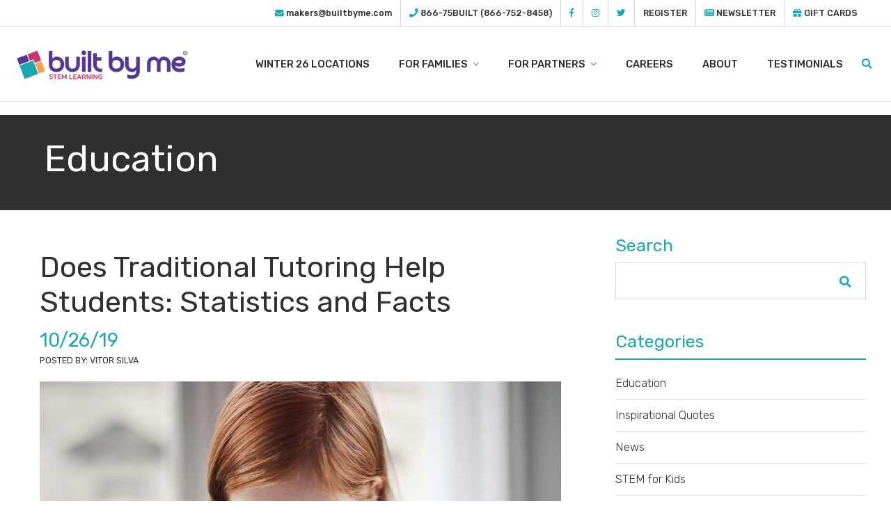

--- FILE ---
content_type: text/html; charset=UTF-8
request_url: https://www.builtbyme.com/does-traditional-tutoring-help-students-statistics-and-facts/
body_size: 15373
content:
<!DOCTYPE html>
<html lang="en-US">
<head>
	<meta charset="UTF-8">
	<meta http-equiv="X-UA-Compatible" content="IE=edge">
	<meta name="viewport" content="width=device-width, initial-scale=1, shrink-to-fit=no">
	<meta name="mobile-web-app-capable" content="yes">
	<meta name="apple-mobile-web-app-capable" content="yes">
	<meta name="apple-mobile-web-app-title" content="Built By Me ® &#8211; STEM Learning - Built By Me STEM Learning &#8211; The Learning Center for the 21st Century®">
	<link rel="profile" href="https://gmpg.org/xfn/11">
	<link rel="pingback" href="https://www.builtbyme.com/xmlrpc.php">



	<!-- Global site tag (gtag.js) - Google Analytics -->
	<script async src="https://www.googletagmanager.com/gtag/js?id=UA-122758074-1"></script>
	<script>
	  window.dataLayer = window.dataLayer || [];
	  function gtag(){dataLayer.push(arguments);}
	  gtag('js', new Date());

	  gtag('config', 'UA-122758074-1');
	</script>
	
	
	
	<title>Does Traditional Tutoring Help Students: Statistics and Facts &#8211; Built By Me ® &#8211; STEM Learning</title>
<meta name='robots' content='max-image-preview:large' />
	<style>img:is([sizes="auto" i], [sizes^="auto," i]) { contain-intrinsic-size: 3000px 1500px }</style>
	<link rel='dns-prefetch' href='//maps.googleapis.com' />
<link rel='dns-prefetch' href='//fonts.googleapis.com' />
<link rel='dns-prefetch' href='//use.fontawesome.com' />
<link rel='dns-prefetch' href='//cdnjs.cloudflare.com' />
<link rel="alternate" type="application/rss+xml" title="Built By Me ® - STEM Learning &raquo; Feed" href="https://www.builtbyme.com/feed/" />
<link rel="alternate" type="application/rss+xml" title="Built By Me ® - STEM Learning &raquo; Comments Feed" href="https://www.builtbyme.com/comments/feed/" />
<link rel="alternate" type="application/rss+xml" title="Built By Me ® - STEM Learning &raquo; Does Traditional Tutoring Help Students: Statistics and Facts Comments Feed" href="https://www.builtbyme.com/does-traditional-tutoring-help-students-statistics-and-facts/feed/" />
<script type="text/javascript">
/* <![CDATA[ */
window._wpemojiSettings = {"baseUrl":"https:\/\/s.w.org\/images\/core\/emoji\/16.0.1\/72x72\/","ext":".png","svgUrl":"https:\/\/s.w.org\/images\/core\/emoji\/16.0.1\/svg\/","svgExt":".svg","source":{"concatemoji":"https:\/\/www.builtbyme.com\/wp-includes\/js\/wp-emoji-release.min.js?ver=7615fbd581a2cdbd8dcca4dc3cefc802"}};
/*! This file is auto-generated */
!function(s,n){var o,i,e;function c(e){try{var t={supportTests:e,timestamp:(new Date).valueOf()};sessionStorage.setItem(o,JSON.stringify(t))}catch(e){}}function p(e,t,n){e.clearRect(0,0,e.canvas.width,e.canvas.height),e.fillText(t,0,0);var t=new Uint32Array(e.getImageData(0,0,e.canvas.width,e.canvas.height).data),a=(e.clearRect(0,0,e.canvas.width,e.canvas.height),e.fillText(n,0,0),new Uint32Array(e.getImageData(0,0,e.canvas.width,e.canvas.height).data));return t.every(function(e,t){return e===a[t]})}function u(e,t){e.clearRect(0,0,e.canvas.width,e.canvas.height),e.fillText(t,0,0);for(var n=e.getImageData(16,16,1,1),a=0;a<n.data.length;a++)if(0!==n.data[a])return!1;return!0}function f(e,t,n,a){switch(t){case"flag":return n(e,"\ud83c\udff3\ufe0f\u200d\u26a7\ufe0f","\ud83c\udff3\ufe0f\u200b\u26a7\ufe0f")?!1:!n(e,"\ud83c\udde8\ud83c\uddf6","\ud83c\udde8\u200b\ud83c\uddf6")&&!n(e,"\ud83c\udff4\udb40\udc67\udb40\udc62\udb40\udc65\udb40\udc6e\udb40\udc67\udb40\udc7f","\ud83c\udff4\u200b\udb40\udc67\u200b\udb40\udc62\u200b\udb40\udc65\u200b\udb40\udc6e\u200b\udb40\udc67\u200b\udb40\udc7f");case"emoji":return!a(e,"\ud83e\udedf")}return!1}function g(e,t,n,a){var r="undefined"!=typeof WorkerGlobalScope&&self instanceof WorkerGlobalScope?new OffscreenCanvas(300,150):s.createElement("canvas"),o=r.getContext("2d",{willReadFrequently:!0}),i=(o.textBaseline="top",o.font="600 32px Arial",{});return e.forEach(function(e){i[e]=t(o,e,n,a)}),i}function t(e){var t=s.createElement("script");t.src=e,t.defer=!0,s.head.appendChild(t)}"undefined"!=typeof Promise&&(o="wpEmojiSettingsSupports",i=["flag","emoji"],n.supports={everything:!0,everythingExceptFlag:!0},e=new Promise(function(e){s.addEventListener("DOMContentLoaded",e,{once:!0})}),new Promise(function(t){var n=function(){try{var e=JSON.parse(sessionStorage.getItem(o));if("object"==typeof e&&"number"==typeof e.timestamp&&(new Date).valueOf()<e.timestamp+604800&&"object"==typeof e.supportTests)return e.supportTests}catch(e){}return null}();if(!n){if("undefined"!=typeof Worker&&"undefined"!=typeof OffscreenCanvas&&"undefined"!=typeof URL&&URL.createObjectURL&&"undefined"!=typeof Blob)try{var e="postMessage("+g.toString()+"("+[JSON.stringify(i),f.toString(),p.toString(),u.toString()].join(",")+"));",a=new Blob([e],{type:"text/javascript"}),r=new Worker(URL.createObjectURL(a),{name:"wpTestEmojiSupports"});return void(r.onmessage=function(e){c(n=e.data),r.terminate(),t(n)})}catch(e){}c(n=g(i,f,p,u))}t(n)}).then(function(e){for(var t in e)n.supports[t]=e[t],n.supports.everything=n.supports.everything&&n.supports[t],"flag"!==t&&(n.supports.everythingExceptFlag=n.supports.everythingExceptFlag&&n.supports[t]);n.supports.everythingExceptFlag=n.supports.everythingExceptFlag&&!n.supports.flag,n.DOMReady=!1,n.readyCallback=function(){n.DOMReady=!0}}).then(function(){return e}).then(function(){var e;n.supports.everything||(n.readyCallback(),(e=n.source||{}).concatemoji?t(e.concatemoji):e.wpemoji&&e.twemoji&&(t(e.twemoji),t(e.wpemoji)))}))}((window,document),window._wpemojiSettings);
/* ]]> */
</script>
<style id='wp-emoji-styles-inline-css' type='text/css'>

	img.wp-smiley, img.emoji {
		display: inline !important;
		border: none !important;
		box-shadow: none !important;
		height: 1em !important;
		width: 1em !important;
		margin: 0 0.07em !important;
		vertical-align: -0.1em !important;
		background: none !important;
		padding: 0 !important;
	}
</style>
<link rel='stylesheet' id='wp-block-library-css' href='https://www.builtbyme.com/wp-includes/css/dist/block-library/style.min.css?ver=7615fbd581a2cdbd8dcca4dc3cefc802' type='text/css' media='all' />
<style id='classic-theme-styles-inline-css' type='text/css'>
/*! This file is auto-generated */
.wp-block-button__link{color:#fff;background-color:#32373c;border-radius:9999px;box-shadow:none;text-decoration:none;padding:calc(.667em + 2px) calc(1.333em + 2px);font-size:1.125em}.wp-block-file__button{background:#32373c;color:#fff;text-decoration:none}
</style>
<link rel='stylesheet' id='wp-components-css' href='https://www.builtbyme.com/wp-includes/css/dist/components/style.min.css?ver=7615fbd581a2cdbd8dcca4dc3cefc802' type='text/css' media='all' />
<link rel='stylesheet' id='wp-preferences-css' href='https://www.builtbyme.com/wp-includes/css/dist/preferences/style.min.css?ver=7615fbd581a2cdbd8dcca4dc3cefc802' type='text/css' media='all' />
<link rel='stylesheet' id='wp-block-editor-css' href='https://www.builtbyme.com/wp-includes/css/dist/block-editor/style.min.css?ver=7615fbd581a2cdbd8dcca4dc3cefc802' type='text/css' media='all' />
<link rel='stylesheet' id='wp-reusable-blocks-css' href='https://www.builtbyme.com/wp-includes/css/dist/reusable-blocks/style.min.css?ver=7615fbd581a2cdbd8dcca4dc3cefc802' type='text/css' media='all' />
<link rel='stylesheet' id='wp-patterns-css' href='https://www.builtbyme.com/wp-includes/css/dist/patterns/style.min.css?ver=7615fbd581a2cdbd8dcca4dc3cefc802' type='text/css' media='all' />
<link rel='stylesheet' id='wp-editor-css' href='https://www.builtbyme.com/wp-includes/css/dist/editor/style.min.css?ver=7615fbd581a2cdbd8dcca4dc3cefc802' type='text/css' media='all' />
<link rel='stylesheet' id='algori_pdf_viewer-cgb-style-css-css' href='https://www.builtbyme.com/wp-content/plugins/algori-pdf-viewer/dist/blocks.style.build.css' type='text/css' media='all' />
<style id='safe-svg-svg-icon-style-inline-css' type='text/css'>
.safe-svg-cover{text-align:center}.safe-svg-cover .safe-svg-inside{display:inline-block;max-width:100%}.safe-svg-cover svg{fill:currentColor;height:100%;max-height:100%;max-width:100%;width:100%}

</style>
<link rel='stylesheet' id='ugb-style-css-v2-css' href='https://www.builtbyme.com/wp-content/plugins/stackable-ultimate-gutenberg-blocks-premium/dist/deprecated/frontend_blocks_deprecated_v2.css?ver=3.19.5' type='text/css' media='all' />
<style id='ugb-style-css-v2-inline-css' type='text/css'>
:root {--stk-block-width-default-detected: 640px;}
:root {
			--content-width: 640px;
		}
</style>
<link rel='stylesheet' id='ugb-style-css-premium-v2-css' href='https://www.builtbyme.com/wp-content/plugins/stackable-ultimate-gutenberg-blocks-premium/dist/deprecated/frontend_blocks_deprecated_v2__premium_only.css?ver=3.19.5' type='text/css' media='all' />
<style id='pdfemb-pdf-embedder-viewer-style-inline-css' type='text/css'>
.wp-block-pdfemb-pdf-embedder-viewer{max-width:none}

</style>
<style id='global-styles-inline-css' type='text/css'>
:root{--wp--preset--aspect-ratio--square: 1;--wp--preset--aspect-ratio--4-3: 4/3;--wp--preset--aspect-ratio--3-4: 3/4;--wp--preset--aspect-ratio--3-2: 3/2;--wp--preset--aspect-ratio--2-3: 2/3;--wp--preset--aspect-ratio--16-9: 16/9;--wp--preset--aspect-ratio--9-16: 9/16;--wp--preset--color--black: #000000;--wp--preset--color--cyan-bluish-gray: #abb8c3;--wp--preset--color--white: #ffffff;--wp--preset--color--pale-pink: #f78da7;--wp--preset--color--vivid-red: #cf2e2e;--wp--preset--color--luminous-vivid-orange: #ff6900;--wp--preset--color--luminous-vivid-amber: #fcb900;--wp--preset--color--light-green-cyan: #7bdcb5;--wp--preset--color--vivid-green-cyan: #00d084;--wp--preset--color--pale-cyan-blue: #8ed1fc;--wp--preset--color--vivid-cyan-blue: #0693e3;--wp--preset--color--vivid-purple: #9b51e0;--wp--preset--gradient--vivid-cyan-blue-to-vivid-purple: linear-gradient(135deg,rgba(6,147,227,1) 0%,rgb(155,81,224) 100%);--wp--preset--gradient--light-green-cyan-to-vivid-green-cyan: linear-gradient(135deg,rgb(122,220,180) 0%,rgb(0,208,130) 100%);--wp--preset--gradient--luminous-vivid-amber-to-luminous-vivid-orange: linear-gradient(135deg,rgba(252,185,0,1) 0%,rgba(255,105,0,1) 100%);--wp--preset--gradient--luminous-vivid-orange-to-vivid-red: linear-gradient(135deg,rgba(255,105,0,1) 0%,rgb(207,46,46) 100%);--wp--preset--gradient--very-light-gray-to-cyan-bluish-gray: linear-gradient(135deg,rgb(238,238,238) 0%,rgb(169,184,195) 100%);--wp--preset--gradient--cool-to-warm-spectrum: linear-gradient(135deg,rgb(74,234,220) 0%,rgb(151,120,209) 20%,rgb(207,42,186) 40%,rgb(238,44,130) 60%,rgb(251,105,98) 80%,rgb(254,248,76) 100%);--wp--preset--gradient--blush-light-purple: linear-gradient(135deg,rgb(255,206,236) 0%,rgb(152,150,240) 100%);--wp--preset--gradient--blush-bordeaux: linear-gradient(135deg,rgb(254,205,165) 0%,rgb(254,45,45) 50%,rgb(107,0,62) 100%);--wp--preset--gradient--luminous-dusk: linear-gradient(135deg,rgb(255,203,112) 0%,rgb(199,81,192) 50%,rgb(65,88,208) 100%);--wp--preset--gradient--pale-ocean: linear-gradient(135deg,rgb(255,245,203) 0%,rgb(182,227,212) 50%,rgb(51,167,181) 100%);--wp--preset--gradient--electric-grass: linear-gradient(135deg,rgb(202,248,128) 0%,rgb(113,206,126) 100%);--wp--preset--gradient--midnight: linear-gradient(135deg,rgb(2,3,129) 0%,rgb(40,116,252) 100%);--wp--preset--font-size--small: 13px;--wp--preset--font-size--medium: 20px;--wp--preset--font-size--large: 36px;--wp--preset--font-size--x-large: 42px;--wp--preset--spacing--20: 0.44rem;--wp--preset--spacing--30: 0.67rem;--wp--preset--spacing--40: 1rem;--wp--preset--spacing--50: 1.5rem;--wp--preset--spacing--60: 2.25rem;--wp--preset--spacing--70: 3.38rem;--wp--preset--spacing--80: 5.06rem;--wp--preset--shadow--natural: 6px 6px 9px rgba(0, 0, 0, 0.2);--wp--preset--shadow--deep: 12px 12px 50px rgba(0, 0, 0, 0.4);--wp--preset--shadow--sharp: 6px 6px 0px rgba(0, 0, 0, 0.2);--wp--preset--shadow--outlined: 6px 6px 0px -3px rgba(255, 255, 255, 1), 6px 6px rgba(0, 0, 0, 1);--wp--preset--shadow--crisp: 6px 6px 0px rgba(0, 0, 0, 1);}:where(.is-layout-flex){gap: 0.5em;}:where(.is-layout-grid){gap: 0.5em;}body .is-layout-flex{display: flex;}.is-layout-flex{flex-wrap: wrap;align-items: center;}.is-layout-flex > :is(*, div){margin: 0;}body .is-layout-grid{display: grid;}.is-layout-grid > :is(*, div){margin: 0;}:where(.wp-block-columns.is-layout-flex){gap: 2em;}:where(.wp-block-columns.is-layout-grid){gap: 2em;}:where(.wp-block-post-template.is-layout-flex){gap: 1.25em;}:where(.wp-block-post-template.is-layout-grid){gap: 1.25em;}.has-black-color{color: var(--wp--preset--color--black) !important;}.has-cyan-bluish-gray-color{color: var(--wp--preset--color--cyan-bluish-gray) !important;}.has-white-color{color: var(--wp--preset--color--white) !important;}.has-pale-pink-color{color: var(--wp--preset--color--pale-pink) !important;}.has-vivid-red-color{color: var(--wp--preset--color--vivid-red) !important;}.has-luminous-vivid-orange-color{color: var(--wp--preset--color--luminous-vivid-orange) !important;}.has-luminous-vivid-amber-color{color: var(--wp--preset--color--luminous-vivid-amber) !important;}.has-light-green-cyan-color{color: var(--wp--preset--color--light-green-cyan) !important;}.has-vivid-green-cyan-color{color: var(--wp--preset--color--vivid-green-cyan) !important;}.has-pale-cyan-blue-color{color: var(--wp--preset--color--pale-cyan-blue) !important;}.has-vivid-cyan-blue-color{color: var(--wp--preset--color--vivid-cyan-blue) !important;}.has-vivid-purple-color{color: var(--wp--preset--color--vivid-purple) !important;}.has-black-background-color{background-color: var(--wp--preset--color--black) !important;}.has-cyan-bluish-gray-background-color{background-color: var(--wp--preset--color--cyan-bluish-gray) !important;}.has-white-background-color{background-color: var(--wp--preset--color--white) !important;}.has-pale-pink-background-color{background-color: var(--wp--preset--color--pale-pink) !important;}.has-vivid-red-background-color{background-color: var(--wp--preset--color--vivid-red) !important;}.has-luminous-vivid-orange-background-color{background-color: var(--wp--preset--color--luminous-vivid-orange) !important;}.has-luminous-vivid-amber-background-color{background-color: var(--wp--preset--color--luminous-vivid-amber) !important;}.has-light-green-cyan-background-color{background-color: var(--wp--preset--color--light-green-cyan) !important;}.has-vivid-green-cyan-background-color{background-color: var(--wp--preset--color--vivid-green-cyan) !important;}.has-pale-cyan-blue-background-color{background-color: var(--wp--preset--color--pale-cyan-blue) !important;}.has-vivid-cyan-blue-background-color{background-color: var(--wp--preset--color--vivid-cyan-blue) !important;}.has-vivid-purple-background-color{background-color: var(--wp--preset--color--vivid-purple) !important;}.has-black-border-color{border-color: var(--wp--preset--color--black) !important;}.has-cyan-bluish-gray-border-color{border-color: var(--wp--preset--color--cyan-bluish-gray) !important;}.has-white-border-color{border-color: var(--wp--preset--color--white) !important;}.has-pale-pink-border-color{border-color: var(--wp--preset--color--pale-pink) !important;}.has-vivid-red-border-color{border-color: var(--wp--preset--color--vivid-red) !important;}.has-luminous-vivid-orange-border-color{border-color: var(--wp--preset--color--luminous-vivid-orange) !important;}.has-luminous-vivid-amber-border-color{border-color: var(--wp--preset--color--luminous-vivid-amber) !important;}.has-light-green-cyan-border-color{border-color: var(--wp--preset--color--light-green-cyan) !important;}.has-vivid-green-cyan-border-color{border-color: var(--wp--preset--color--vivid-green-cyan) !important;}.has-pale-cyan-blue-border-color{border-color: var(--wp--preset--color--pale-cyan-blue) !important;}.has-vivid-cyan-blue-border-color{border-color: var(--wp--preset--color--vivid-cyan-blue) !important;}.has-vivid-purple-border-color{border-color: var(--wp--preset--color--vivid-purple) !important;}.has-vivid-cyan-blue-to-vivid-purple-gradient-background{background: var(--wp--preset--gradient--vivid-cyan-blue-to-vivid-purple) !important;}.has-light-green-cyan-to-vivid-green-cyan-gradient-background{background: var(--wp--preset--gradient--light-green-cyan-to-vivid-green-cyan) !important;}.has-luminous-vivid-amber-to-luminous-vivid-orange-gradient-background{background: var(--wp--preset--gradient--luminous-vivid-amber-to-luminous-vivid-orange) !important;}.has-luminous-vivid-orange-to-vivid-red-gradient-background{background: var(--wp--preset--gradient--luminous-vivid-orange-to-vivid-red) !important;}.has-very-light-gray-to-cyan-bluish-gray-gradient-background{background: var(--wp--preset--gradient--very-light-gray-to-cyan-bluish-gray) !important;}.has-cool-to-warm-spectrum-gradient-background{background: var(--wp--preset--gradient--cool-to-warm-spectrum) !important;}.has-blush-light-purple-gradient-background{background: var(--wp--preset--gradient--blush-light-purple) !important;}.has-blush-bordeaux-gradient-background{background: var(--wp--preset--gradient--blush-bordeaux) !important;}.has-luminous-dusk-gradient-background{background: var(--wp--preset--gradient--luminous-dusk) !important;}.has-pale-ocean-gradient-background{background: var(--wp--preset--gradient--pale-ocean) !important;}.has-electric-grass-gradient-background{background: var(--wp--preset--gradient--electric-grass) !important;}.has-midnight-gradient-background{background: var(--wp--preset--gradient--midnight) !important;}.has-small-font-size{font-size: var(--wp--preset--font-size--small) !important;}.has-medium-font-size{font-size: var(--wp--preset--font-size--medium) !important;}.has-large-font-size{font-size: var(--wp--preset--font-size--large) !important;}.has-x-large-font-size{font-size: var(--wp--preset--font-size--x-large) !important;}
:where(.wp-block-post-template.is-layout-flex){gap: 1.25em;}:where(.wp-block-post-template.is-layout-grid){gap: 1.25em;}
:where(.wp-block-columns.is-layout-flex){gap: 2em;}:where(.wp-block-columns.is-layout-grid){gap: 2em;}
:root :where(.wp-block-pullquote){font-size: 1.5em;line-height: 1.6;}
</style>
<link rel='stylesheet' id='understrap-styles-css' href='https://www.builtbyme.com/wp-content/themes/builtbyme/css/theme.min.css?ver=1.0.0.1660936287' type='text/css' media='all' />
<link rel='stylesheet' id='nice-select-css-css' href='https://www.builtbyme.com/wp-content/themes/builtbyme/css/nice-select.css?ver=1111' type='text/css' media='all' />
<link rel='stylesheet' id='google-fonts-css' href='https://fonts.googleapis.com/css?family=Rubik%3A300%2C400%2C500%2C700%2C900&#038;ver=7615fbd581a2cdbd8dcca4dc3cefc802' type='text/css' media='' />
<link rel='stylesheet' id='font-awesome-css' href='https://use.fontawesome.com/releases/v5.0.12/css/all.css?ver=7615fbd581a2cdbd8dcca4dc3cefc802' type='text/css' media='' />
<link rel='stylesheet' id='slick-carousel-css' href='https://cdnjs.cloudflare.com/ajax/libs/slick-carousel/1.8.1/slick.min.css?ver=7615fbd581a2cdbd8dcca4dc3cefc802' type='text/css' media='' />
<link rel='stylesheet' id='slick-carousel-theme-css' href='https://cdnjs.cloudflare.com/ajax/libs/slick-carousel/1.9.0/slick-theme.min.css?ver=7615fbd581a2cdbd8dcca4dc3cefc802' type='text/css' media='' />
<link rel='stylesheet' id='fancy-box-css' href='https://cdnjs.cloudflare.com/ajax/libs/fancybox/3.3.5/jquery.fancybox.min.css?ver=7615fbd581a2cdbd8dcca4dc3cefc802' type='text/css' media='' />
<link rel='stylesheet' id='animate-css' href='https://cdnjs.cloudflare.com/ajax/libs/animate.css/3.5.2/animate.min.css?ver=7615fbd581a2cdbd8dcca4dc3cefc802' type='text/css' media='' />
<link rel='stylesheet' id='magnific-css' href='https://cdnjs.cloudflare.com/ajax/libs/magnific-popup.js/1.1.0/magnific-popup.min.css?ver=11111' type='text/css' media='all' />
<link rel='stylesheet' id='custom-css-css' href='https://www.builtbyme.com/wp-content/themes/builtbyme/css/app.css?ver=7615fbd581a2cdbd8dcca4dc3cefc802' type='text/css' media='' />
<script type="text/javascript" id="ugb-block-frontend-js-v2-js-extra">
/* <![CDATA[ */
var stackable = {"restUrl":"https:\/\/www.builtbyme.com\/wp-json\/"};
/* ]]> */
</script>
<script type="text/javascript" src="https://www.builtbyme.com/wp-content/plugins/stackable-ultimate-gutenberg-blocks-premium/dist/deprecated/frontend_blocks_deprecated_v2.js?ver=3.19.5" id="ugb-block-frontend-js-v2-js"></script>
<script type="text/javascript" src="https://www.builtbyme.com/wp-content/plugins/stackable-ultimate-gutenberg-blocks-premium/dist/deprecated/frontend_blocks_deprecated_v2__premium_only.js?ver=3.19.5" id="ugb-block-frontend-js-premium-v2-js"></script>
<script type="text/javascript" src="https://www.builtbyme.com/wp-includes/js/jquery/jquery.min.js?ver=3.7.1" id="jquery-core-js"></script>
<script type="text/javascript" src="https://www.builtbyme.com/wp-includes/js/jquery/jquery-migrate.min.js?ver=3.4.1" id="jquery-migrate-js"></script>
<script type="text/javascript" src="https://maps.googleapis.com/maps/api/js?key=AIzaSyA08D0Il6MrHa8PNN9RYqylMnRIa9nU3Yo&amp;ver=7615fbd581a2cdbd8dcca4dc3cefc802" id="gmaps-js"></script>
<link rel="https://api.w.org/" href="https://www.builtbyme.com/wp-json/" /><link rel="alternate" title="JSON" type="application/json" href="https://www.builtbyme.com/wp-json/wp/v2/posts/2137" /><link rel="EditURI" type="application/rsd+xml" title="RSD" href="https://www.builtbyme.com/xmlrpc.php?rsd" />

<link rel="canonical" href="https://www.builtbyme.com/does-traditional-tutoring-help-students-statistics-and-facts/" />
<link rel='shortlink' href='https://www.builtbyme.com/?p=2137' />
<link rel="alternate" title="oEmbed (JSON)" type="application/json+oembed" href="https://www.builtbyme.com/wp-json/oembed/1.0/embed?url=https%3A%2F%2Fwww.builtbyme.com%2Fdoes-traditional-tutoring-help-students-statistics-and-facts%2F" />
<link rel="alternate" title="oEmbed (XML)" type="text/xml+oembed" href="https://www.builtbyme.com/wp-json/oembed/1.0/embed?url=https%3A%2F%2Fwww.builtbyme.com%2Fdoes-traditional-tutoring-help-students-statistics-and-facts%2F&#038;format=xml" />
<!-- Google Tag Manager -->
<script>(function(w,d,s,l,i){w[l]=w[l]||[];w[l].push({'gtm.start':
new Date().getTime(),event:'gtm.js'});var f=d.getElementsByTagName(s)[0],
j=d.createElement(s),dl=l!='dataLayer'?'&l='+l:'';j.async=true;j.src=
'https://www.googletagmanager.com/gtm.js?id='+i+dl;f.parentNode.insertBefore(j,f);
})(window,document,'script','dataLayer','GTM-N5BL6PK');</script>
<!-- End Google Tag Manager --><style id="bec-color-style" type="text/css">
/* Block Editor Colors generated css */
:root {
--bec-color-bbme-orange: #f3a250;
--bec-color-bbme-purple: #553895;
--bec-color-bbme-teal: #1ba8af;
--bec-color-bbme-pink: #cb376b;
--bec-color-bbme-black: #303030;
--bec-color-bbme-white: #ffffff;
}

:root .has-bbme-orange-color {
	color: var(--bec-color-bbme-orange, #f3a250) !important;
}
:root .has-bbme-orange-background-color {
	background-color: var(--bec-color-bbme-orange, #f3a250) !important;
}

:root .has-bbme-purple-color {
	color: var(--bec-color-bbme-purple, #553895) !important;
}
:root .has-bbme-purple-background-color {
	background-color: var(--bec-color-bbme-purple, #553895) !important;
}

:root .has-bbme-teal-color {
	color: var(--bec-color-bbme-teal, #1ba8af) !important;
}
:root .has-bbme-teal-background-color {
	background-color: var(--bec-color-bbme-teal, #1ba8af) !important;
}

:root .has-bbme-pink-color {
	color: var(--bec-color-bbme-pink, #cb376b) !important;
}
:root .has-bbme-pink-background-color {
	background-color: var(--bec-color-bbme-pink, #cb376b) !important;
}

:root .has-bbme-black-color {
	color: var(--bec-color-bbme-black, #303030) !important;
}
:root .has-bbme-black-background-color {
	background-color: var(--bec-color-bbme-black, #303030) !important;
}

:root .has-bbme-white-color {
	color: var(--bec-color-bbme-white, #ffffff) !important;
}
:root .has-bbme-white-background-color {
	background-color: var(--bec-color-bbme-white, #ffffff) !important;
}
        </style><link rel="icon" href="https://www.builtbyme.com/wp-content/uploads/2020/01/cropped-mstile-310x310-1-32x32.png" sizes="32x32" />
<link rel="icon" href="https://www.builtbyme.com/wp-content/uploads/2020/01/cropped-mstile-310x310-1-192x192.png" sizes="192x192" />
<link rel="apple-touch-icon" href="https://www.builtbyme.com/wp-content/uploads/2020/01/cropped-mstile-310x310-1-180x180.png" />
<meta name="msapplication-TileImage" content="https://www.builtbyme.com/wp-content/uploads/2020/01/cropped-mstile-310x310-1-270x270.png" />
		<style type="text/css" id="wp-custom-css">
			.m0 {
    margin-top: 0!important;
    margin-bottom: 0!important;
}
body{
background: white
}
		</style>
			
	

<meta name="generator" content="WP Rocket 3.20.3" data-wpr-features="wpr_desktop" /></head>

<body data-rsssl=1 class="wp-singular post-template-default single single-post postid-2137 single-format-standard wp-theme-builtbyme metaslider-plugin group-blog">

<div data-rocket-location-hash="9137c0eee42c796e63ee4b6901b72c7e" class="hfeed site" id="page">

	<!-- ******************* The Navbar Area ******************* -->
	<div data-rocket-location-hash="729ab16db30d11a324abeceb6f1dfba6" id="wrapper-navbar" itemscope itemtype="http://schema.org/WebSite">

	   <div data-rocket-location-hash="ee871f944329bbce4c716390e3348c31" id="search-form-wrapper">

	   <!-- #top-bar : BEGIN -->
	   <div class="container-fluid fixed-top bg-light" id="topBar">

<!-- 			<div class="container"> -->
			  	<div class="row">

			         <div class="top-bar ml-auto pr-3">
			            <ul class="d-flex align-items-center justify-content-end">
			               <li class="tb-contact"><i class="fas fa-envelope"></i> <a href="mailto:makers@builtbyme.com">makers@builtbyme.com</a></li>
			               <li class="tb-contact"><i class="fas fa-phone"></i> <a href="tel:8667528458">866-75BUILT (866-752-8458)</a></li>
			               <!-- <li class="tb-social">Follow Us</li> -->
			               <li class="tb-social"><a href="https://www.facebook.com/builtbyme.stem" target="_blank"><i class="fab fa-facebook-f"></i></a> </li>
	   		               <li class="tb-social"><a href="https://www.instagram.com/builtbyme.stem/" target="_blank"><i class="fab fa-instagram"></i></a></li>
			               <li class="tb-social"><a href="https://twitter.com/BuiltByMeSTEM" target="_blank"><i class="fab fa-twitter"></i></a></li>
<!--
			               <li class="tb-social"><a href=""><i class="fab fa-youtube"></i></a></li>
			               <li class="tb-social"><a href="https://www.instagram.com/builtbyme.stem/" target="_blank"><i class="fab fa-instagram"></i></a></li>
-->
			               <li><a href="https://www.builtbyme.com/register/">Register</a></li>
						   <li><a href="https://www.builtbyme.com/#contact-form-anchor"><i class="fas fa-newspaper"></i> Newsletter</a> </li>
							 <li><a href="https://www.builtbyme.com/gc/"><i class="fas fa-gift"></i> Gift Cards</a> </li>
<!--						   <li><a href="https://shop.builtbyme.com/" target="_blank"><i class="fas fa-shopping-basket"></i> Shop</a></li>
-->

			            </ul>
			         </div>
			  	</div>
			  	<!-- .row : END -->
<!-- 			</div> -->
			<!-- .container : END -->
	   </div>
	   <!-- #top-bar : END -->

		<a class="skip-link screen-reader-text sr-only" href="#content">Skip to content</a>

		<nav class="navbar fixed-top navbar-expand-lg navbar-light bg-light container-fluid">
<!-- 			<div class="container"> -->
				<a class="navbar-brand" href="https://www.builtbyme.com">
	              <img alt="Built By Me" class="lrg-logo" width="500" height="102" src="https://www.builtbyme.com/wp-content/themes/builtbyme/img/BBM-Logo-1.png">
	              <img alt="Built By Me" class="sml-logo" width="500" height="102" src="https://www.builtbyme.com/wp-content/themes/builtbyme/img/BBM-Logo-1.png">
	    		</a>

				<button class="navbar-toggler" type="button" data-toggle="collapse" data-target="#navbarNavDropdown" aria-controls="navbarNavDropdown" aria-expanded="false" aria-label="Toggle navigation">

					<div id="nav-icon2">
					  <span></span>
					  <span></span>
					  <span></span>
					  <span></span>
					  <span></span>
					  <span></span>
					</div>

				</button>

				<!-- The WordPress Menu goes here -->
				<div id="navbarNavDropdown" class="collapse navbar-collapse"><ul id="main-menu" class="navbar-nav ml-auto"><li id="menu-item-7070" class="menu-item menu-item-type-custom menu-item-object-custom nav-item menu-item-7070"><a title="Winter 26 LOCATIONS" href="https://www.builtbyme.com/winter26/" class="nav-link">Winter 26 LOCATIONS</a></li>
<li id="menu-item-2462" class="menu-item menu-item-type-custom menu-item-object-custom menu-item-has-children nav-item menu-item-2462 dropdown"><a title="For Families" href="#" data-toggle="dropdown" class="nav-link dropdown-toggle">For Families <span class="caret"><img src="https://www.builtbyme.com/wp-content/themes/builtbyme/img/arrow-dropdown.svg"></span></a>
<ul class=" dropdown-menu" role="menu">
	<li id="menu-item-492" class="menu-item menu-item-type-post_type menu-item-object-page nav-item menu-item-492"><a title="Camps" href="https://www.builtbyme.com/programs/camps/" class="nav-link">Camps</a></li>
	<li id="menu-item-660" class="menu-item menu-item-type-post_type menu-item-object-page nav-item menu-item-660"><a title="Register" href="https://www.builtbyme.com/register/" class="nav-link">Register</a></li>
</ul>
</li>
<li id="menu-item-6990" class="menu-item menu-item-type-custom menu-item-object-custom menu-item-has-children nav-item menu-item-6990 dropdown"><a title="For Partners" href="#" data-toggle="dropdown" class="nav-link dropdown-toggle">For Partners <span class="caret"><img src="https://www.builtbyme.com/wp-content/themes/builtbyme/img/arrow-dropdown.svg"></span></a>
<ul class=" dropdown-menu" role="menu">
	<li id="menu-item-6992" class="menu-item menu-item-type-post_type menu-item-object-page nav-item menu-item-6992"><a title="After-school STEM Programs" href="https://www.builtbyme.com/afterschool/" class="nav-link">After-school STEM Programs</a></li>
	<li id="menu-item-6991" class="menu-item menu-item-type-post_type menu-item-object-page nav-item menu-item-6991"><a title="STEM Summer Camps" href="https://www.builtbyme.com/summercamps/" class="nav-link">STEM Summer Camps</a></li>
</ul>
</li>
<li id="menu-item-5432" class="menu-item menu-item-type-post_type menu-item-object-page nav-item menu-item-5432"><a title="Careers" href="https://www.builtbyme.com/careers/" class="nav-link">Careers</a></li>
<li id="menu-item-5245" class="menu-item menu-item-type-post_type menu-item-object-page nav-item menu-item-5245"><a title="About" href="https://www.builtbyme.com/about/" class="nav-link">About</a></li>
<li id="menu-item-4564" class="menu-item menu-item-type-post_type menu-item-object-page nav-item menu-item-4564"><a title="Testimonials" href="https://www.builtbyme.com/testimonials/" class="nav-link">Testimonials</a></li>
</ul></div>
				<button class="submit" id="searchsubmit-nav" name="submit" type="submit"
					value="Search"><i class="teal fa fa-search"></i></button>
<!-- 			</div> -->
		</nav>
		<!-- .site-navigation : END  -->

      	<!-- #search-form : BEGIN -->
		<div class="container-fluid fixed-top" id="search-form" style="display:none;">
			<div class="row">
				<div class="col-md-4 ml-auto" id="search-form-input">

					<form method="get" id="searchform" action="https://www.builtbyme.com/" role="search">
						<div class="input-group">

							<input class="field form-control" id="s" name="s" type="text"
								placeholder="Search &hellip;" value="">

							<span class="input-group-append">

								<button class="submit" id="searchsubmit" name="submit" type="submit"
								value="Search"><i class="grey fa fa-search"></i></button>

							</span>

						</div><!-- .input-group -->
					</form>

				</div><!-- .col-md-4 -->
			</div><!-- .row -->
		</div> <!-- #SEARCH-FORM : END  -->

</div><!-- #SEARCH-FORM-WRAPPER : END -->
</div><!-- #wrapper-navbar : END -->




	<div data-rocket-location-hash="f3b5b27b2de1af9f0e0e6ee9564ece16" class="content-wrapper">


<!-- Static Banner Section
==============================================
-->


	
<div data-rocket-location-hash="b033deeac040f0eea621b7a08d02f971" class="container-fluid static-banner py-4" id="breadcrumbs">
    <div class="row">
        <div class="col pl-5">
            <h1 class="static-banner-title">
                Education            </h1>
            <!-- Add Breadcrumbs -->
                    </div>
    </div>
</div>



	<div data-rocket-location-hash="5f9af8b67e304b54ce50f33d85786fa8" class="container-fluid post-container">
		<div class="row">
						<article class="col-md-8 post_content">
				<h2 class="post_title">Does Traditional Tutoring Help Students: Statistics and Facts</h2>
				<p class="post_date">10/26/19</p>
				<p class="post_author">Posted By: Vitor Silva</p>
				
									<img src="https://www.builtbyme.com/wp-content/uploads/2019/08/Does-traditional-tutoring-help-people..jpg" alt="">
					
				<div class="post_body">
					<p>Parents have long relied on traditional private tutoring as a means of improving their children’s performance and <span style="color: #1ba8af;"><a style="color: #1ba8af;" href="https://www.builtbyme.com/help-child-improve-grades-at-school/" target="_blank" rel="noopener">grades at school</a></span>. So, you too may have found yourself wondering whether <span style="color: #1ba8af;"><a style="color: #1ba8af;" href="https://www.builtbyme.com/is-private-tutoring-worth-the-money/" target="_blank" rel="noopener">private tutoring is worth the money</a></span> and time invested and whether it delivers the expected results.</p>
<p>The common consensus is that traditional tutoring works and helps students. The reality, however, is more complex than that. Traditional tutoring <em>can, </em>indeed, be extremely useful and helpful. Nonetheless, there are situations when it won’t help.</p>
<p>Let’s take a look at a few facts and statistics on traditional tutoring so that you can form an informed decision that benefits your child and their future.</p>
<h2><em>Does Traditional Private Tutoring Help Students?</em></h2>
<h3><em>1. On Average, Traditional Tutoring Does Not Show Significant Results</em></h3>
<p>The first point on our list may come as a shocker. However, <a href="https://pdfs.semanticscholar.org/ab34/2435d3c28ef0494900a00af2607144f6c5bc.pdf"><span style="color: #1ba8af;">several studies</span></a> performed in the United States have concluded that traditional tutoring on average does not help students to an extent that we think. It does not result in significant growth or gains.</p>
<p>Does that mean that you should give up on the idea of private tutoring for good? No. While average results show ineffectiveness, this does not mean that all private tutoring is ineffective.</p>
<p>Research shows that there are factors that, if taken into consideration, can indeed yield superior results.</p>
<p>A private tutor can become a very important person in a child’s life. Nonetheless, data shows that you can’t just choose any private tutor or the cheapest one you have available. You need to select a private tutor or an institution providing private tutoring services carefully, or you indeed risk wasting your time and money.</p>
<p>Let’s take a look at more findings to see how you can make the best decision.</p>
<h3><em>2. Research-Based Tutoring Produces Improved Results</em></h3>
<p>A variety of <span style="color: #1ba8af;"><a style="color: #1ba8af;" href="https://www.researchgate.net/publication/232575550_How_effective_are_one-to-one_tutoring_programs_in_reading_for_elementary_students_at_risk_for_reading_failure_A_meta-analysis_of_the_intervention_research">studies</a> </span>have concluded that tutoring programs that incorporate research-based elements produce improve results. What does that mean?</p>
<p>The most popular and widespread teaching method that many teachers follow to this day is the direct teaching approach. Teachers present a new rule or a new concept after which practice happens.</p>
<p>Despite being popular, this method isn’t the most effective. That’s because, during it, students remain passive. They simply need to listen and replicate.</p>
<p>Teaching methods that involve research and discovery produce much more effective results. This is due to students being actively involved in figuring out why and how something works. This develops critical thinking, which can not only boost academic performance but help in the work environment in the future.</p>
<p>Research-based methods are also more entertaining and engaging for students and can increase their <a href="https://www.builtbyme.com/intrinsic-and-extrinsic-motivation-affect-grades/" target="_blank" rel="noopener"><span style="color: #1ba8af;">intrinsic motivation</span></a>. However, they also require more preparation on the teacher’s or tutor’s part, which is why not all teachers utilize them.</p>
<h3><em>3. Allowing Ample Information Processing Time Improves Tutoring Results</em></h3>
<p>To advance in any given subject, students need to establish a solid foundation first. Failing to do so can result in falling behind in the future.</p>
<p>In general large classroom setting, students have different learning styles and speeds. Therefore they do not process and assimilate information at the same rate. Some students will do so faster; others will not be able to fully do it by the time that the class move on to a new topic.</p>
<p>Studies show that allowing <a href="https://pdfs.semanticscholar.org/b71e/290ce97d38f7916474f1de1134d3f8800928.pdf" target="_blank" rel="noopener"><span style="color: #1ba8af;">ample time</span></a> to process and assimilate information yields more significant results. How long each student needs will vary. Therefore, for this to occur, it is important that the tutor gets to know their tutee and their individual learning style and needs.</p>
<h3><em>4. Positive Student –Tutor Relationship Can Improve Private Tutoring Results</em></h3>
<p>Another important factor for private tutoring to be successful is a positive relationship between the tutor and student. This means that whether your child gets along with their tutor matters.</p>
<p>A <span style="color: #1ba8af;"><a style="color: #1ba8af;" href="https://www.tandfonline.com/doi/abs/10.1207/s15327671espr0203_5" target="_blank" rel="noopener">study</a></span> has shown that private tutoring can help students if the tutor understands the family situation and life circumstances of their students. Students have also shown to have improved results if they can relate to their teacher.</p>
<p>This also means that working the same tutor long-term is also beneficial for improved results. Keep in mind though that this only refers to tutors who help your child and whom your child has a good relationship with. Don’t hesitate to make a change if your child complains about the tutor or you do not see any improvement.</p>
<h3><em>5. Private Tutoring Can Boost Self Confidence</em></h3>
<p><span style="color: #1ba8af;"><a style="color: #1ba8af;" href="https://catalogue.nla.gov.au/Record/4059245" target="_blank" rel="noopener">Research</a></span> shows that traditional tutoring can help students boost their self-confidence levels. While this may not help your child <span style="color: #1ba8af;"><a style="color: #1ba8af;" href="https://www.builtbyme.com/study-techniques-to-get-better-grades/" target="_blank" rel="noopener">get better grades</a></span> right away, it can be extremely beneficial long term.</p>
<p>A self-confident student is more likely to participate, answer questions, and less afraid of making mistakes. There are all essential not only for optimal learning but <span style="color: #1ba8af;"><a style="color: #1ba8af;" href="https://www.builtbyme.com/evolution-work-best-jobs-for-the-future/" target="_blank" rel="noopener">work environment in the future</a></span>.</p>
<h3><em>6. Coordinating Tutoring with School Curriculum Improves Results</em></h3>
<p><a href="https://www.researchgate.net/publication/8222480_Effects_of_Tutoring_in_Phonological_and_Early_Reading_Skills_on_Students_at_Risk_for_Reading_Disabilities" target="_blank" rel="noopener"><span style="color: #1ba8af;">Studies</span></a> have shown that tutors who coordinate private tutoring sessions with the curriculum taught at school help students more than teaching unrelated topics.</p>
<p>This doesn’t mean that tutors need to teach exactly what’s been taught at school. Instead, they can provide additional, <span style="color: #1ba8af;"><a style="color: #1ba8af;" href="https://www.builtbyme.com/hands-on-learning-tomorrows-leaders/" target="_blank" rel="noopener">hands-on practice</a> </span>that helps reinforce school material and make it more applicable and relatable.</p>
<h3><em>7. Tutors Who Continuously Develop Perform Better</em></h3>
<p>Students are not the only ones who should keep learning. <a href="https://www.researchgate.net/publication/238625623_Preventing_Early_Reading_Failure_with_One-to-One_Tutoring_A_Review_of_Five_Programs" target="_blank" rel="noopener">Research</a> proves that tutors who continuously learn and improve help students achieve better results.</p>
<p>This is important because education and the subjects taught are continuously evolving. Therefore, private tutors are more equipped to stay up-to-date with the most effective teaching methods as well as industry developments.</p>
<h3><em>8. Frequent Private Tutoring Sessions Result in Better Gains</em></h3>
<p>A private tutor’s availability should be an important determining factor in whether you should select them. You may hire the best tutor in the world but if they are only available one every two weeks, results may suffer.</p>
<p>A <span style="color: #1ba8af;">study</span> concluded that frequent traditional tutoring sessions, even if they are shorter, produce better results. In addition to that, the study evaluated tutoring sessions of different duration (from 10-60 minutes) and longer sessions did not necessarily yield more successful results. It was their frequency that mattered more.</p>
<h3><em>9. Cheap Tutoring Alternatives Do Not Yield Effective Results</em></h3>
<p>Nowadays, anything can be found on the Internet, including online traditional tutoring options from other corners of the globe. If you have considered those, you may want to drop your searches.</p>
<p>A<span style="color: #1ba8af;"> <a style="color: #1ba8af;" href="http://www.bestevidence.org/word/elem_math_Oct_8_2018.pdf">study</a></span> performed in the UK showed that distance tutoring with affordable instructors from India and Sri Lanka showed barely any improvement.</p>
<h2><em>Traditional Tutoring Can Help Students, But&#8230;</em></h2>
<p>While many parents automatically assume that traditional tutoring will help students, it is not always the case. It is important to carefully select a tutor, or you may end up wasting your time and money.</p>
<p>Make sure to choose a skilled and experienced professional who continuously improves themselves, gets along with your child, takes their individual needs into account, offers creative hands-on practice, and is available for frequent private tutoring sessions.</p>
<p><em>Are you considering private tutoring? Or perhaps you&#8217;ve worked with a tutor before? Connect with us </em><em>on <span style="color: #1ba8af;"><a style="color: #1ba8af;" href="https://www.facebook.com/builtbyme.stem" target="_blank" rel="noopener">Facebook</a></span>, <span style="color: #1ba8af;"><a style="color: #1ba8af;" href="https://www.instagram.com/builtbyme.stem">Instagram</a></span>, and <span style="color: #1ba8af;"><a style="color: #1ba8af;" href="https://twitter.com/BuiltByMeSTEM" target="_blank" rel="noopener">Twitter </a></span>and share that with us!</em></p>
<p><em>If you live in East Brunswick, New Jersey, and are looking for professional help or STEM classes and programs, feel free to <a href="https://www.builtbyme.com/locations/" target="_blank" rel="noopener"><span style="color: #1ba8af;">get in touch</span></a> with us. We offer different class options, workshops, homework support and more. </em></p>
				</div>
				
				
				
			</article>
						
			
			<!-- Get the sidebar -->
			


  
<div class="col-md-4 mt-md-0 mt-2 widget-area" id="right-sidebar" role="complementary">
	<aside id="search-2" class="widget widget_search"><form method="get" id="searchform" action="https://www.builtbyme.com/" role="search">
	<h3 class="teal">Search</h3>
	<div class="input-group">
		<input class="field form-control" id="s" name="s" type="text"
			placeholder="Search &hellip;" value="">
		<span class="input-group-append">
			<button class="submit" id="searchsubmit" name="submit" type="submit"
			value="Search"><i class="teal fa fa-search"></i></button>
	</span>
	</div>
</form>
</aside><aside id="categories-2" class="widget widget_categories"><h3 class="widget-title">Categories</h3>
			<ul>
					<li class="cat-item cat-item-47"><a href="https://www.builtbyme.com/category/education/">Education</a>
</li>
	<li class="cat-item cat-item-3"><a href="https://www.builtbyme.com/category/inspirational-quotes/">Inspirational Quotes</a>
</li>
	<li class="cat-item cat-item-5"><a href="https://www.builtbyme.com/category/news/">News</a>
</li>
	<li class="cat-item cat-item-42"><a href="https://www.builtbyme.com/category/stem-for-kids/">STEM for Kids</a>
</li>
	<li class="cat-item cat-item-41"><a href="https://www.builtbyme.com/category/women-in-stem/">Women in STEM</a>
</li>
			</ul>

			</aside><aside id="rpwe_widget-2" class="widget rpwe_widget recent-posts-extended"><style>.rpwe-block ul{
list-style: none !important;
margin-left: 0 !important;
padding-left: 0 !important;
}

.rpwe-block li{
border-bottom: 1px solid #eee;
margin-bottom: 10px;
padding-bottom: 10px;
list-style-type: none;
}

.rpwe-block a{
display: inline !important;
text-decoration: none;
}

.rpwe-block h3{
background: none !important;
clear: none;
margin-bottom: 0 !important;
margin-top: 0 !important;
font-weight: 300 !important;
font-size: .8rem !important;
line-height: 1.5em;
}

.rpwe-thumb{
border: 1px solid #eee !important;
box-shadow: none !important;
margin: 2px 10px 2px 0;
padding: 3px !important;
}

.rpwe-summary{
font-size: 12px;
}

.rpwe-time{
color: #bbb;
font-size: 11px;
}

.rpwe-comment{
color: #bbb;
font-size: 11px;
padding-left: 5px;
}

.rpwe-alignleft{
display: inline;
float: left;
}

.rpwe-alignright{
display: inline;
float: right;
}

.rpwe-aligncenter{
display: block;
margin-left: auto;
margin-right: auto;
}

.rpwe-clearfix:before,
.rpwe-clearfix:after{
content: &quot;&quot;;
display: table !important;
}

.rpwe-clearfix:after{
clear: both;
}

.rpwe-clearfix{
zoom: 1;
}
</style><h3 class="widget-title">Recent Posts</h3><div  class="rpwe-block"><ul class="rpwe-ul"><li class="rpwe-li rpwe-clearfix"><h3 class="rpwe-title"><a href="https://www.builtbyme.com/7-ways-to-help-your-child-overcome-a-lack-of-motivation/" target="_self">7 Ways to Help Your Child Overcome a Lack of Motivation</a></h3></li><li class="rpwe-li rpwe-clearfix"><h3 class="rpwe-title"><a href="https://www.builtbyme.com/john-dewey/" target="_self">John Dewey</a></h3></li><li class="rpwe-li rpwe-clearfix"><h3 class="rpwe-title"><a href="https://www.builtbyme.com/intrinsic-and-extrinsic-motivation-affect-grades/" target="_self">Intrinsic and Extrinsic Motivation: How They Affect Students&#8217; Grades</a></h3></li><li class="rpwe-li rpwe-clearfix"><h3 class="rpwe-title"><a href="https://www.builtbyme.com/not-all-screen-time-for-kids-bad-you-think/" target="_self">Not All Screen Time for Kids Is As Bad As You Think</a></h3></li><li class="rpwe-li rpwe-clearfix"><h3 class="rpwe-title"><a href="https://www.builtbyme.com/benefits-of-stem-for-girls/" target="_self">5 Benefits of STEM for Girls</a></h3></li></ul></div><!-- Generated by http://wordpress.org/plugins/recent-posts-widget-extended/ --></aside>
</div><!-- #secondary -->

		</div>
	</div>





	<!-- ******************* The Footer Full-width Widget Area ******************* -->
	
<footer data-rocket-location-hash="1c3fc054718431205a256e7773c31efd" class="footer">
   <div class="container-fluid">
      	<div class="row">
	      	
<!-- 			<div class="container"> -->
<!-- 			    <div class="row"> -->
			
			         <!-- Column 1 : START -->
					 <div class="col-lg-3 col-md-4 col-sm-6">
<div class="textwidget">
<h5>BUILT BY ME – STEM Learning</h5>
<p><i class="fas fa-map-marker-alt teal"></i><strong> 2107 Goldfinch Blvd</strong><br />
<strong>Princeton NJ 08542 (OFFICE)</strong><br />
<strong>Unit #202</strong></p>
<p><i class="fas fa-phone teal"></i> <a href="tel:8667528458">866-75BUILT (866-752-8458)</a><br />
<i class="fas fa-envelope teal"></i> <a href="mailto:makers@builtbyme.com">makers@builtbyme.com</a></p>
</div>
<div class="textwidget custom-html-widget">
<h5>FOLLOW US</h5>
<h5><a href="https://www.facebook.com/builtbyme.stem" target="_blank" rel="noopener"><img loading="lazy" decoding="async" class="wp-image-6981 alignnone" src="https://www.builtbyme.com/wp-content/uploads/2020/07/f_logo_RGB-Blue_144-300x300.png" alt="" width="35" height="35" srcset="https://www.builtbyme.com/wp-content/uploads/2020/07/f_logo_RGB-Blue_144-300x300.png 300w, https://www.builtbyme.com/wp-content/uploads/2020/07/f_logo_RGB-Blue_144-150x150.png 150w, https://www.builtbyme.com/wp-content/uploads/2020/07/f_logo_RGB-Blue_144-45x45.png 45w, https://www.builtbyme.com/wp-content/uploads/2020/07/f_logo_RGB-Blue_144.png 309w" sizes="auto, (max-width: 35px) 100vw, 35px" /></a>     <a href="https://www.instagram.com/builtbyme.stem/" rel="noopener"><img loading="lazy" decoding="async" class="alignnone wp-image-6984" style="font-size: 16px" src="https://www.builtbyme.com/wp-content/uploads/2020/07/Instagram_Glyph_Gradient-300x300.png" alt="" width="35" height="35" srcset="https://www.builtbyme.com/wp-content/uploads/2020/07/Instagram_Glyph_Gradient-300x300.png 300w, https://www.builtbyme.com/wp-content/uploads/2020/07/Instagram_Glyph_Gradient-1024x1024.png 1024w, https://www.builtbyme.com/wp-content/uploads/2020/07/Instagram_Glyph_Gradient-150x150.png 150w, https://www.builtbyme.com/wp-content/uploads/2020/07/Instagram_Glyph_Gradient-768x768.png 768w, https://www.builtbyme.com/wp-content/uploads/2020/07/Instagram_Glyph_Gradient-1536x1536.png 1536w, https://www.builtbyme.com/wp-content/uploads/2020/07/Instagram_Glyph_Gradient-2048x2048.png 2048w, https://www.builtbyme.com/wp-content/uploads/2020/07/Instagram_Glyph_Gradient-45x45.png 45w" sizes="auto, (max-width: 35px) 100vw, 35px" /></a></h5>
</div>
<div class="textwidget custom-html-widget">
<p class="footer-copyright" style="clear: both"><a href="https://www.builtbyme.com/privacy-policy/">Privacy Policy / Terms &amp; Conditions</a><br />
© 2024 Built By Me, LLC</p>
<p>&#8220;Built by Me&#8221; and &#8220;The Learning Center for the 21st Century&#8221; are trademarks of Built by Me LLC.</p>
</div>
</div>
					 <div class="col-lg-3 col-md-4 col-sm-6 pt-4 pt-sm-0">
<div class="textwidget">
<h5><a href="https://www.builtbyme.com">HOME</a></h5>
<h5><a href="https://www.builtbyme.com/about/">ABOUT US</a></h5>
<p><a href="https://www.builtbyme.com/about/#mission">Mission / Vision</a></p>
<p><a href="https://www.builtbyme.com/about/#team">Team</a></p>
<p><a href="https://www.builtbyme.com/about/#board">Education Advisory Board</a></p>
<h5><a href="https://www.builtbyme.com/careers/">JOIN THE TEAM</a></h5>
<p><a href="https://www.builtbyme.com/careers/">Why Join Us?</a></p>
<p><a href="https://www.builtbyme.com/careers/#jobopenings">Job Openings</a></p>
<h5><a href="https://www.builtbyme.com/locations/">Locations</a></h5>
</div>
</div>
					 <div class="col-lg-3 col-md-4 col-sm-6 pt-4 pt-sm-0">
<div class="textwidget">
<p><a href="https://www.builtbyme.com/wp-content/uploads/2020/07/Course-Presentation_Catalog-Jan-2021.pdf">Course Catalog</a></p>
<p><a href="https://www.builtbyme.com/subjects-programs/">Subjects &amp; Programs</a></p>
<p><a href="https://www.builtbyme.com/virtual-classes/">Virtual Classes</a></p>
<p><a href="https://www.builtbyme.com/clubs/">Clubs</a></p>
<p><a href="https://www.builtbyme.com/camps/">Camps</a></p>
<h5><a href="https://www.builtbyme.com/photo-gallery/">Photo Gallery</a></h5>
<h5><a href="https://www.builtbyme.com/video-gallery/">Video Gallery</a></h5>
<h5><a href="https://www.builtbyme.com/register/">Register</a></h5>
<h5><a href="https://www.builtbyme.com/#contact-form-anchor">Newsletter Signup</a></h5>
<h5><a href="https://www.builtbyme.com/gc/">Gift Cards</a></h5>
</div>
</div>
					 <p><img loading="lazy" decoding="async" class="aligncenter wp-image-6953" src="https://www.builtbyme.com/wp-content/uploads/2020/07/STM_BrandAssets_NEG_BADGE_ACC_CIR-01-300x300.png" alt="" width="185" height="185" srcset="https://www.builtbyme.com/wp-content/uploads/2020/07/STM_BrandAssets_NEG_BADGE_ACC_CIR-01-300x300.png 300w, https://www.builtbyme.com/wp-content/uploads/2020/07/STM_BrandAssets_NEG_BADGE_ACC_CIR-01-1024x1024.png 1024w, https://www.builtbyme.com/wp-content/uploads/2020/07/STM_BrandAssets_NEG_BADGE_ACC_CIR-01-150x150.png 150w, https://www.builtbyme.com/wp-content/uploads/2020/07/STM_BrandAssets_NEG_BADGE_ACC_CIR-01-768x768.png 768w, https://www.builtbyme.com/wp-content/uploads/2020/07/STM_BrandAssets_NEG_BADGE_ACC_CIR-01-45x45.png 45w, https://www.builtbyme.com/wp-content/uploads/2020/07/STM_BrandAssets_NEG_BADGE_ACC_CIR-01.png 1110w" sizes="auto, (max-width: 185px) 100vw, 185px" /></p>
			         <!-- <div class="col-lg-3 col-md-4 col-sm-6"> -->
				         			         <!-- </div> -->
			         
			         <!-- Column 2 : START -->
			         <!-- <div class="col-lg-3 col-md-4 col-sm-6 pt-4 pt-sm-0"> -->
				         
			         <!-- </div> -->
			
			         <!-- Column 3 : START -->
			         <!-- <div class="col-lg-3 col-md-4 col-sm-6 pt-4 pt-sm-0"> -->
				        				
			         <!-- </div> -->
			         
			         <!-- Column 4 : START  -->
			         <!-- <div class="col-lg-3 col-md-6 col-sm-6 pt-4 pt-sm-0 events-widget"> -->
				        <!-- <h5>Upcoming Events</a></h5> -->
						
			         <!--/. Column 4 -->
			         					<!-- </div> -->
					<!--/. Row 1 -->			
				    
<!-- 			    </div> -->
<!-- 			</div> -->
			

<button id="scrollTopBtn" title="Go to top"><i class="fas fa-caret-square-up"></i></button>
		
    </div>
    <!--/. Container -->
</footer>



<script type="speculationrules">
{"prefetch":[{"source":"document","where":{"and":[{"href_matches":"\/*"},{"not":{"href_matches":["\/wp-*.php","\/wp-admin\/*","\/wp-content\/uploads\/*","\/wp-content\/*","\/wp-content\/plugins\/*","\/wp-content\/themes\/builtbyme\/*","\/*\\?(.+)"]}},{"not":{"selector_matches":"a[rel~=\"nofollow\"]"}},{"not":{"selector_matches":".no-prefetch, .no-prefetch a"}}]},"eagerness":"conservative"}]}
</script>
<!-- Google Tag Manager (noscript) -->
<noscript><iframe src="https://www.googletagmanager.com/ns.html?id=GTM-N5BL6PK"
height="0" width="0" style="display:none;visibility:hidden"></iframe></noscript>
<!-- End Google Tag Manager (noscript) -->

<!--  <script src="//code.tidio.co/0feto7ncylogwvbgp6xughu4dodpymnd.js" async></script> --><script type="text/javascript" src="https://www.builtbyme.com/wp-content/themes/builtbyme/js/popper.min.js?ver=1.0.0" id="popper-scripts-js"></script>
<script type="text/javascript" src="https://www.builtbyme.com/wp-content/themes/builtbyme/js/theme.min.js?ver=1.0.0.1660936285" id="understrap-scripts-js"></script>
<script type="text/javascript" src="https://www.builtbyme.com/wp-content/themes/builtbyme/js/plugins.js?ver=1.0.0" id="plugins-js"></script>
<script type="text/javascript" src="https://www.builtbyme.com/wp-content/themes/builtbyme/js/jquery.nice-select.js?ver=1111" id="nice-select-js"></script>
<script type="text/javascript" id="custom-js-js-extra">
/* <![CDATA[ */
var WPURLS = {"siteurl":"https:\/\/www.builtbyme.com"};
/* ]]> */
</script>
<script type="text/javascript" src="https://www.builtbyme.com/wp-content/themes/builtbyme/js/app.js?ver=1111" id="custom-js-js"></script>
<script type="text/javascript" src="https://www.builtbyme.com/wp-includes/js/comment-reply.min.js?ver=7615fbd581a2cdbd8dcca4dc3cefc802" id="comment-reply-js" async="async" data-wp-strategy="async"></script>
</div><!-- #content-wrapper end -->

<script>var rocket_beacon_data = {"ajax_url":"https:\/\/www.builtbyme.com\/wp-admin\/admin-ajax.php","nonce":"47db6f8ce7","url":"https:\/\/www.builtbyme.com\/does-traditional-tutoring-help-students-statistics-and-facts","is_mobile":false,"width_threshold":1600,"height_threshold":700,"delay":500,"debug":null,"status":{"atf":true,"lrc":true,"preconnect_external_domain":true},"elements":"img, video, picture, p, main, div, li, svg, section, header, span","lrc_threshold":1800,"preconnect_external_domain_elements":["link","script","iframe"],"preconnect_external_domain_exclusions":["static.cloudflareinsights.com","rel=\"profile\"","rel=\"preconnect\"","rel=\"dns-prefetch\"","rel=\"icon\""]}</script><script data-name="wpr-wpr-beacon" src='https://www.builtbyme.com/wp-content/plugins/wp-rocket/assets/js/wpr-beacon.min.js' async></script></body>

</html>


<!-- This website is like a Rocket, isn't it? Performance optimized by WP Rocket. Learn more: https://wp-rocket.me - Debug: cached@1768654293 -->

--- FILE ---
content_type: text/css; charset=utf-8
request_url: https://www.builtbyme.com/wp-content/themes/builtbyme/css/app.css?ver=7615fbd581a2cdbd8dcca4dc3cefc802
body_size: 8495
content:

html {
	font-size: 21px;
	line-height: 1.3rem;
	overflow-x: hidden !important;
}

html, body {
    max-width: 100%;
    overflow-x: hidden;
}

body {
   font-family: 'Rubik', sans-serif;
   color: #303030;
   background: #eeeeee;
   font-weight: 300;
}

* {
   border-radius: 0 !important;
}

.wrapper {
    padding: 0 30px;
}

img {
   max-width: 100%;
   height: auto;
}

a:focus, button:focus {
outline: none;
}

html {overflow-x: hidden;}


.content-wrapper {
    margin-top: 165px;
}

a {
   color: #303030;
   text-decoration: none;
}

a:hover {
   color: #1ba8af;
   text-decoration: none;
}

a.anchor {
	position: absolute;
	height: 150px;
	margin-top: -150px;
}

a.program-anchor {
	position: absolute;
	height: 150px;
	margin-top: -150px;
}


.pink, .pink a {
   color: #cb376b;
}

.orange, .orange a {
   color: #ee8e2b;
}

.purple, .purple a {
   color: #553895;
}

.teal, .teal a {
   color: #1ba8af;
}

a#teal:hover {
    color: #1ba8af;
}

a#pink:hover {
    color: #cb376b;
}

a#orange:hover {
    color: #ee8e2b;
}

a#purple:hover {
    color: #553895;
}


.btn-primary {
    color: #fff;
    background-color: #553895;
    border-color: #553895;
    font-size: .8rem;
    padding: 10px 42px;
}


/* ---------------------------
		Scroll To Top
------------------------------ */

#scrollTopBtn {
    display: none;
    position: fixed;
    bottom: 0px;
    right: 10px;
    z-index: 99;
    border: none;
    outline: none;
    color: #595959;
    cursor: pointer;
    border-radius: 10px;
    font-size: 50px;
    opacity: .5;
    background: none;
}


/* ---------------------------
	Events Calendar Plugin
------------------------------ */
#tribe-events-content-wrapper {
	padding: 20px;
}

/* ---------------------------
	Sidebar Widget Plugin
------------------------------ */

.rpwe-block h3 {
   font-weight: 300 !important;
   font-size: .75rem !important;
}

/* ---------------------------
		NAVIGATION
------------------------------ */

/* 		Top Bar
------------------------------ */

.top-bar {
   text-align: right;
   background: #fff;
   line-height: 0;
}

#topBar .row {
    margin-right: 0;
}


.top-bar ul {
   margin-bottom: 0;
   height: 38px;
}

.top-bar li {
   display: inline;
   text-transform: uppercase;
   font-size: .6rem;
   font-weight: 500;
   border-right: 1px solid #d7d7d7;
   padding: 0 12px;
   line-height: 38px;
}

.top-bar li:last-child {
	border-right: none;
}

.top-bar i {
   color: #1ba8af;
}

.top-bar i:hover {
   color: #303030;
}

.top-bar li.tb-contact {
	text-transform: none;
}

#topBar .row {
	border-bottom: 1px solid #d7d7d7;
}



/* Main Nav */
img.lrg-logo {
	max-width: 250px;
	transition: ease .2s;
}

.shrink .lrg-logo {
	display:none;
	transition: ease .2s;
}

.shrink .sml-logo {
	display:block;
	transition: ease .2s;
}

.sml-logo {
	max-width: 250px;
	transition: ease .2s;
}


@media(max-width: 375px){

	img.lrg-logo {
	    max-width: 215px;
	    margin-top: 4px;
	    margin-bottom: 4px;
	}

	a.navbar-brand {
    	margin-right: 0;
	}

	.sml-logo {
		max-width: 190px;
	}

}

/* Sticky Nav */

.sml-logo {
   display: none;
   -webkit-transition: ease width .2s;
   transition: ease width .2s;
}

.lrg-logo {
   -webkit-transition: ease width .2s;
   transition: ease width .2s;
}




.bg-light {
   background-color: #FFF!important;
}

.navbar {
	padding: 1rem;
	font-size: .7rem;
	transition: ease .2s;
}



.shrink .navbar {
	padding: 0 1rem;
	transition: ease .2s;
}

.navbar-light .navbar-nav .nav-link {
   color: #303030;
   text-transform: uppercase;
   font-weight: 500;
   font-size: .7rem;
}

.navbar-expand-lg .navbar-nav .nav-link {
   padding-right: 1rem;
   padding-left: 1rem;
   white-space: nowrap;
}

.navbar-light .navbar-nav .nav-link:hover {
   color: #1ba8af;
}


nav.navbar.fixed-top {
    margin-top: 38px;
    border-top: 1px solid #ddd;
}

.logged-in nav.navbar.fixed-top {
    margin-top: 70px;
}

.logged-in #topBar {
	margin-top: 32px;
}


#nav-icon2 {
  width: 35px;
  height: 25px;
  position: relative;
  margin: 0 auto;
  -webkit-transform: rotate(0deg);
  -moz-transform: rotate(0deg);
  -o-transform: rotate(0deg);
  transform: rotate(0deg);
  -webkit-transition: .5s ease-in-out;
  -moz-transition: .5s ease-in-out;
  -o-transition: .5s ease-in-out;
  transition: .5s ease-in-out;
  cursor: pointer;
}

#nav-icon2 span {
  display: block;
  position: absolute;
  height: 3px;
  width: 50%;
  background: #000;
  opacity: 1;
  -webkit-transform: rotate(0deg);
  -moz-transform: rotate(0deg);
  -o-transform: rotate(0deg);
  transform: rotate(0deg);
  -webkit-transition: .25s ease-in-out;
  -moz-transition: .25s ease-in-out;
  -o-transition: .25s ease-in-out;
  transition: .25s ease-in-out;
}

#nav-icon2 span:nth-child(even) {
  left: 50%;
  border-radius: 0 9px 9px 0;
}

#nav-icon2 span:nth-child(odd) {
  left:0px;
  border-radius: 9px 0 0 9px;
}

#nav-icon2 span:nth-child(1), #nav-icon2 span:nth-child(2) {
  top: 0px;
}

#nav-icon2 span:nth-child(3), #nav-icon2 span:nth-child(4) {
  top: 10px;
}

#nav-icon2 span:nth-child(5), #nav-icon2 span:nth-child(6) {
  top: 20px;
}

#nav-icon2.open span:nth-child(1),#nav-icon2.open span:nth-child(6) {
  -webkit-transform: rotate(45deg);
  -moz-transform: rotate(45deg);
  -o-transform: rotate(45deg);
  transform: rotate(45deg);
}

#nav-icon2.open span:nth-child(2),#nav-icon2.open span:nth-child(5) {
  -webkit-transform: rotate(-45deg);
  -moz-transform: rotate(-45deg);
  -o-transform: rotate(-45deg);
  transform: rotate(-45deg);
}

#nav-icon2.open span:nth-child(1) {
  left: 3px;
  top: 7px;
}

#nav-icon2.open span:nth-child(2) {
  left: calc(50% - 3px);
  top: 7px;
}

#nav-icon2.open span:nth-child(3) {
  left: -50%;
  opacity: 0;
}

#nav-icon2.open span:nth-child(4) {
  left: 100%;
  opacity: 0;
}

#nav-icon2.open span:nth-child(5) {
  left: 4px;
  top: 18px;
}

#nav-icon2.open span:nth-child(6) {
  left: calc(50% - 4px);
  top: 18px;
}


.navbar-light .navbar-toggler {
	border-color: #fff;
}


.show .navbar-nav {
    height: 100%;

}



@media(max-width: 991px){

     #navbarNavDropdown li {
        padding: 10px 0;
        border-bottom: 1px solid #ddd;
    }


    #navbarNavDropdown li:last-child {
    	padding-bottom: 0;
    	border-bottom: none;
    }
}


/* Dropdown */
.dropdown-menu {
   min-width: 315px;
    padding: 0 0 .5rem 0;
    margin: 0 0 0;
   font-size: 12px;
   color: #1d1e1c;
   text-align: left;
   list-style: none;
   background-color: #fff;
   background-clip: padding-box;
   border: none;
   border-radius: .25rem;
   text-transform: none;
   font-weight: 300 !important;
/*
   border-left: 20px solid #fff;
   border-right: 20px solid #fff;
*/
}

.dropdown-menu a.nav-link {
    text-transform: none !important;
    font-weight: 300 !important;
}

.dropdown-menu li {
    border-bottom: 1px solid #ddd;
    margin-left: 20px;
    margin-right: 20px;
    padding: .4rem 0;
}

.dropdown-menu li:last-child {
    border-bottom: none;
}

ul.dropdown-menu li a {
    margin-left: -13px;
}


.dropdown-menu i.fas.fa-caret-right {
    float: right;
    margin-right: -10px;
    margin-top: 4px;
    color: #e6e6e6;
    font-size: 15px;
}


#menu-item-573 .dropdown-menu {
	left: -140px;
}

.dropdown-toggle::after {
	display: none;
}

.caret img {
    width: 8px;
    height: auto;
    margin-left: 5px;
    margin-top: -2px;
}


nav.navbar.navbar-expand-lg.navbar-light.bg-light {
    border-bottom: 1px solid #ddd;
}


/*--------------------------------- /
		Search Form
/*-------------------------------- */

#search-form #search-form-input {
    animation-duration: 1s;
    background: #fff;
    padding: 1rem;
    z-index: 3;
    position: relative;
    top: 153px;
    right: 10px;
}

.shrink #search-form #search-form-input {
	position: relative;
    top: 111px;
}


/*
@media (max-width: 769px) {
	#search-form #search-form-input {
	    position: relative;
	    top: 141px;
	}
}


@media (min-width: 991px) {

	#search-form #search-form-input {
	    position: relative;
	    top: 153px;
	}

}


@media (min-width: 1200px) {

	#search-form #search-form-input {
	    animation-duration: 1s;
	    background: #fff;
	    padding: 1rem;
	    z-index: 3;
	    position: relative;
	    top: 228px;
	    right: 10px;
	}

}
*/


#searchsubmit-nav {
	background: none;
	border: none;
}

button#searchsubmit i {
    font-size: .8rem;
}


/* GLOBAL
-------------------------------*/
section {
   margin-top: 15px;
}

.section-padding {
	padding: 50px 5%;
}

/* STATIC BANNER */
.static-banner-content {
	margin-top: -10%;
	color: #fff;
	padding-left: 5%;
}

#breadcrumbs {
	background: #303030;
	color: #fff;
}

.container.static-banner.animated.fadeIn {
    padding: 400px 0 0;
}

/* BREADCRUMBS */
p#breadcrumbs {
    text-transform: uppercase;
    font-size: .7rem;
    margin-top: -8px;
}

#breadcrumbs a {
    color: #fff;
}

#breadcrumbs a:hover {
    color: #1ba8af;
}

.course_navigation .learndash_topic_widget_list a > span {
    overflow: hidden;
    font-weight: 400;
    margin: 0 0 0 5px;
    margin-bottom: 1rem;
}

/* GRAVITY FORMS
-------------------------------*/


body .gform_wrapper .gform_body .gform_fields .gfield input[type=text],
body .gform_wrapper .gform_body .gform_fields .gfield input[type=email],
body .gform_wrapper .gform_body .gform_fields .gfield input[type=url],
body .gform_wrapper .gform_body .gform_fields .gfield input[type=password],
body .gform_wrapper .gform_body .gform_fields .gfield input[type=tel],
body .gform_wrapper .gform_body .gform_fields .gfield select,
body .gform_wrapper .gform_body .gform_fields .gfield textarea {
	width: 100% !important;
    background: rgba(255, 255, 255, 0.2);
    border:none;
    padding: 15px !important;
    margin-bottom: 0 !important;
    margin-top: 0 !important;
    color: #fff;
    background-image: none !important;
}

label.gfield_label {
    font-weight: 400 !important;
}


body .gform_wrapper .top_label div.ginput_container {
	margin-top: 0 !important;
}

.gform_wrapper ul.gform_fields li.gfield {
	padding-right: 0 !important;
}

.gform_wrapper .gform_footer input.button, .gform_wrapper .gform_footer input[type=submit] {
	background: transparent;
	width: 100% !important;
	color: #fff;
	text-transform: uppercase;
	font-size: .8rem !important;
	border: 2px solid #fff;
	padding: 10px;
}

 .gform_footer input[type=submit]:hover {
	background: rgba(255, 255, 255, 0.2);
}

.gform_wrapper .gform_footer {
	padding-top: 0 !important;
	margin-top: 10px !important;
}

/* Error Styling */
.gform_wrapper li.gfield.gfield_error {
    background-color: transparent !important;
    border-top: none !important;
    border-bottom: none !important;
    padding-bottom: 0 !important;
    padding-top: 0 !important;
}

.gform_wrapper div.validation_error {
    color: #fff !important;
    font-size: 1em;
    font-weight: 400!important;
    margin-bottom: 25px;
    border-top: 2px solid #1ba8af !important;
    border-bottom: 2px solid #1ba8af !important;
    padding: 16px 0;
    clear: both;
    width: 100%;
    text-align: center;
}

.gform_wrapper .validation_message {
    color: #fff !important;
    font-weight: 400 !important;
}

body .gform_wrapper.gform_validation_error .gform_body ul li.gfield.gfield_error:not(.gf_left_half):not(.gf_right_half) {
	max-width: calc(100%)!important;
}

.gform_wrapper li.gfield_error input, .gform_wrapper li.gfield_error textarea {
	border: 2px solid #1ba8af !important;
}


.sample-bg {
    background-image: url([data-uri]…jMIn1ya7j5dPGfv0A5eAnpZUY3n5jXcoec5J67D9q+VuAPM47D3XaSeL4AAAAASUVORK5CYII=);
    background-repeat: no-repeat;
    background-attachment: scroll;
    background-size: 16px 18px;
    background-position: 98% 50%;
    cursor: pointer;
}

/* Form Specific Styles */

/* Join the Team page */

img#__lpform_input_1_1_3_icon {
    display: none !important;
}

/* Text area */
li#field_1_4 {
    margin-top: -14px !important;
}


.nice-select {
	width: 100%;
	background: rgba(255, 255, 255, 0.1);
    border: none;
    margin-bottom: 12px;
    font-size: inherit;
    font-family: inherit;
    color: rgba(255, 255, 255, 0.4);
    height: 56px;
    padding-top: 10px;
}

.nice-select .list {
	width: 100%;
	color: #434343;
}

.nice-select:after {
    border-bottom: 2px solid #fff;
    border-right: 2px solid #fff;
    content: '';
    display: block;
    height: 13px;
    margin-top: -6px;
    pointer-events: none;
    position: absolute;
    right: 48px;
    top: 50%;
    -webkit-transform-origin: 66% 66%;
    -ms-transform-origin: 66% 66%;
    /* transform-origin: 66% 66%; */
    -webkit-transform: rotate(45deg);
    -ms-transform: rotate(45deg);
    transform: rotate(45deg);
    -webkit-transition: all 0.15s ease-in-out;
    transition: all 0.15s ease-in-out;
    width: 13px;
    opacity: .5;
}


/* form placeholder overrides - have to use !important or this doesn't work
--------------------------------------------- */
::-webkit-input-placeholder { /* Chrome */
  color: #FFFFFF !important;
}
:-ms-input-placeholder { /* IE 10+ */
  color: #FFFFFF !important;
}
::-moz-placeholder { /* Firefox 19+ */
  color: #FFFFFF !important;
  opacity: 1 !important;
}
:-moz-placeholder { /* Firefox 4 - 18 */
  color: #FFFFFF !important;
  opacity: 1 !important;
}


/* form placeholder overrides - have to use !important or this doesn't work
--------------------------------------------- */
#search-form ::-webkit-input-placeholder { /* Chrome */
  color: #FFFFFF !important;
}
#search-form :-ms-input-placeholder { /* IE 10+ */
  color: #FFFFFF !important;
}
#search-form ::-moz-placeholder { /* Firefox 19+ */
  color: #FFFFFF !important;
  opacity: 1 !important;
}
#search-form :-moz-placeholder { /* Firefox 4 - 18 */
  color: #FFFFFF !important;
  opacity: 1 !important;
}


/* SAWYER
-------------------------------*/
section.container.event-cal .col {
    padding-left: 0 !important;
    padding-right: 0 !important;
}



/* JOB OPENINGS
-------------------------------*/

.job-opening {
    padding: 20px;
    border: 1px solid #d7d7d7;
    margin: 10px 60px;
}

.job-opening h3 {
    font-weight: 400;
    font-size: 1.5rem;
    margin-bottom: 0;
}

.job-features {
    font-size: .6rem;
    text-transform: uppercase;
    font-weight: 500;
    color: #1ba8af;
}

.job-opening p {
    font-size: .8rem;
}

.g-form-job {
    padding: 20px;
    margin: -20px;
    color: #fff;
}


/* POSTS
-------------------------------*/

.post-container {
    margin-top: 15px;
    padding-left: 30px;
    padding-right: 30px;
}

.post_content {
    background: #fff;
    padding: 2em;
}

.post_body {
    margin-top: 20px;
}

p.post_date {
    font-weight: 400;
    color: #1ba8af;
    font-size: 1.3rem;
    margin-bottom: 0;
}

.post_author {
    text-transform: uppercase;
    font-weight: 400;
    font-size: .6rem;
}

/* Sidebar */

#right-sidebar {
    padding-right: 0;
}

input#s {
    border-right: none;
    padding: 10px;
}

button#searchsubmit  {
    border-color: #dcdcdc;
    border-style: solid;
    border-width: 1px;
    border-left: none;
    padding: 1px 7px 2px;
    background-color: #fff;
    padding-right: 20px;
}

.form-control {
	border-color: #dcdcdc;
}

.form-control:focus {
	border-color: #ddd;
	box-shadow: none;
}

.widget-title {
    color: #1ba8af;
    margin-top: 1em;
    border-bottom: 2px solid #1ba8af;
    padding-bottom: 10px;
    font-size: 1.2rem;
}


.widget li {
    list-style-type: none;
    padding: 10px 0;
    border-bottom: 1px solid #dcdcdc;
    font-size: .8rem;
}

.widget li:last-child {
    border-bottom: none;
}

.widget_search h3 {
	font-size: 1.2rem;
}

.widget {
    background: #fff;
    padding: 10px 1rem;
}

aside#search-2 {
    padding-top: 20px;
}

.widget ul {
    padding-left: 0;
    margin-bottom: 0;
}

.search-results #main {
    padding: 40px;
    margin-left: -15px;
    margin-right: -15px;
}


/* HOME PAGE
-------------------------------*/

/* BANNER SECTION */
.banner-section img {
   background-size: cover;
}



.slick-dotted.slick-slider {
	margin-bottom: 0;
}

.slide {
	visibility: hidden;
}

.slick-initialized {
	visibility: visible;
}

.slides {
   padding: 100px 50px;
   color: #fff;

}

.slides h2 {
   font-weight: 400;
   font-size: 2rem;
}

h4.sub-head {
   font-weight: 300;
   font-size: 1.2rem;
}

.slides p {
   font-weight: 300;
   line-height: 1.1rem;
   font-size: .9rem;
}

button.banner-btn {
   background: transparent;
   border: 2px solid #fff;
   text-transform: uppercase;
   padding: 20px 40px;
   font-size: .7rem;
   font-weight: 400;
   color: #fff;
   letter-spacing: 2px;
   margin-top: 15px;
}

button.banner-btn:hover {
	background: #1ba8af;
	border: 2px solid transparent;
}

/* Add Dark Gradien Background */
.slides::before {
   content: '';
   width: 100%;
   height: 100%;
   position: absolute;
   top: 0;
   left: 0;
   background: -moz-linear-gradient(left, rgba(0,0,0,0.65) 0%, rgba(0,0,0,0) 100%); /* FF3.6-15 */
   background: -webkit-linear-gradient(left, rgba(0,0,0,0.65) 0%,rgba(0,0,0,0) 100%); /* Chrome10-25,Safari5.1-6 */
   background: linear-gradient(to right, rgba(0,0,0,0.65) 0%,rgba(0,0,0,0) 100%); /* W3C, IE10+, FF16+, Chrome26+, Opera12+, Safari7+ */
   filter: progid:DXImageTransform.Microsoft.gradient( startColorstr='#a6000000', endColorstr='#00000000',GradientType=1 ); /* IE6-9 */
}

.photo-gallery-wrapper .slick-slide img {
    display: block;
    margin: auto;
}

.slick-dots {
   position: absolute;
   display: block;
   width: 40px;
   padding: 0;
   margin: 0 0 15px 0;
   list-style: none;
   text-align: center;
   bottom: 10px;
   right: 10px;
}

.slick-dots li {
	margin-top: 4px;
}

ul.slick-dots {
   line-height: 0;
}

.slick-dots li.slick-active button {
   background: url(../img/slick-dots-active.png);
   text-indent: -9999px;
   overflow: hidden;
   width: 15px;
   height: 15px;
}

.slick-dots li button {
   background: url(../img/slick-dots.png);
   text-indent: -9999px;
   overflow:hidden;
   width: 15px;
   height: 15px;
}

.banner-section .slides.slick-slide {
	height: 575px;
}


/* Content Section */
.intro-content-section .col-12 {
   text-align: center;
   padding-top: 60px;
   padding-bottom: 60px;
}

.intro-content-section p {
	font-size: 1.2rem;
}

.contact-section {
   text-align: center;
   padding-top: 60px;
   padding-bottom: 60px;
}

.news h2 {
    margin-bottom: 0;
}

 .contact-section {
	 color: #fff;
 }


/* locations page
-------------------------------*/


.map-header {
	-webkit-filter: grayscale(100%);
	filter: grayscale(100%);
}

.map-header .col {
    padding-left: 0;
    padding-right: 0;
}

#location-photo {
	padding-right: 0;
}

@media(max-width: 991px){
	#location-photo {
		height: 500px;
	}
}

#address-info {
    padding: 40px;
}

.address i {
	font-size: .8rem;
}

.directions p {
    font-size: .8rem;
}

/* Points of Contact Section
-------------------------------*/

.row.gradient-bg {
   background: rgb(85,56,149); /* Old browsers */
   background: -moz-linear-gradient(left, rgba(85,56,149,1) 0%, rgba(27,168,175,1) 99%); /* FF3.6-15 */
   background: -webkit-linear-gradient(left, rgba(85,56,149,1) 0%,rgba(27,168,175,1) 99%); /* Chrome10-25,Safari5.1-6 */
   background: linear-gradient(to right, rgba(85,56,149,1) 0%,rgba(27,168,175,1) 99%); /* W3C, IE10+, FF16+, Chrome26+, Opera12+, Safari7+ */
   filter: progid:DXImageTransform.Microsoft.gradient( startColorstr='#553895', endColorstr='#1ba8af',GradientType=1 ); /* IE6-9 */
   color: #fff;
}

/* SVG */

.poc-badge svg {
   max-width: 120px;
   margin-top: 20px;
}

.row.gradient-bg {
   padding: 40px 0 60px 0;
}

/* Animation */
.outer-stroke, .inner-stroke, .hands {
   transition: 300ms all;
   transform-origin: 50% 50%;
}

.outer-stroke {
   stroke-dasharray: 1150;
}

.inner-stroke {
   stroke-dasharray: 890;
}

@keyframes dash {
   to {
      stroke-dashoffset: 0;
   }
}

.hovers .outer-stroke {
   transform: scale(1.2);
   stroke: #8f79e9;
   stroke-dashoffset: 1150;
   animation: dash 500ms linear forwards;
}

.hovers .inner-stroke {
   transform: scale(1.2);
   stroke: #72ccda;
   stroke-dashoffset: 890;
   animation: dash 300ms linear forwards;
}

.poc-badge p {
   font-size: .85rem;
   line-height: 1.1rem;
}

.poc-badge h5 {
   font-size: 1.09rem;
}

.partner {
	animation-delay: 500ms;
}

.work {
	animation-delay: 750ms;
}

.learn {
	animation-delay: 1s;
}


/* Areas of Interest Section
-------------------------------*/


.aoi_static {
    color: #fff !important;
}

.display-none {
	display: none !important;
}

.aoi_static, .aoi_hover {
   display: table;
   overflow: hidden;
   width: 100%;
   height: 350px;
}

.aoi-row .row {
   margin-left: -15px;
}

.table-cell {
   display: table-cell;
   vertical-align: middle;
   text-align: center;
}

.aoi_static h4 {
   font-size: 1.3rem;
   padding:  10px;
   font-weight: 300;
}

.aoi_hover {
   color: #fff;
   padding: 20px 20px 10px 20px;
}

.aoi_hover p {
    font-size: 1rem;
    font-weight: 300;
}

.aoi_hover_pink {
   background: #cb376b;

}

.aoi_hover_orange {
   background: #ee8e2b;

}

.aoi_hover_purple {
   background: #553895;

}

.aoi_hover_teal {
   background: #1ba8af;

}

.col-lg-3.col-md-6.aoi_col {
   padding-left: 0;
   padding-right: 0;
}


/*
#aoi_col_1 .aoi_static {
    width: 120%;
    padding-right: 25%;
}
*/

#aoi_col_2, #aoi_col_3, #aoi_col_4 {
   border-left: 15px solid #eeeeee;
}

#aoi_col_1 {
	animation-delay: 250ms;
}

#aoi_col_2 {
	animation-delay: 500ms;
}

#aoi_col_3 {
	animation-delay: 750ms;
}

#aoi_col_4 {
	animation-delay: 1s;
}

/* Program Section
----------------------------------------------*/

.programs p {
    font-size: .8rem;
}

.col-lg-6.prog-content {
/*    padding: 1.7rem 2.1rem; */
   background: #fff;
}

.col-lg-6.camp-content {
/*    padding: 2rem; */
   background: #fff;
}


.prog-content h3 {
   font-weight: 400;
   font-size: 1.9rem;
}

.prog-content .learn-more {
   font-weight: 500;
   text-transform: uppercase;
   font-size: .9rem;
}

.programs .hover {
   display: none;
}

.img-right programs {
	background: #fff;
}

.white-bg {
	background: #fff;
}

.img-right-content, .img-right-img, .img-left-content, .img-left-img {
    height: 450px;
    overflow: hidden;
}


img.static {
	min-height: 100%;
	overflow: hidden;
}

img.static-full {
	min-height: 100%;
	overflow: hidden;
}

img.hover {
	min-height: 100%;
	overflow: hidden;
}

@media(min-width: 992px){
	img.static {
		height: 100%;
		object-fit: cover;
	}

	img.hover {
		height: 100%;
		object-fit: cover;
	}
}

.img-left-img {
    padding: 0;
}

.img-right-img {
    padding: 0;
}

img#__lpform_input_3_1_3_icon {
    display: none;
}


@media (min-width: 992px) {

	.img-left-content, .img-right-img {
	    border-left: 15px solid #EEEEEE;
	}

}

@media (max-width: 576px) {
	.img-left-content, .img-right-content {
		height: 100%;
	}


}



/* News & Updates Section
-----------------------------------------------*/
.news .row.gradient-bg {
   padding: 20px 0;
}

.row.grid {
/*    max-width: 1140px; */
   overflow: auto;
   margin: auto !important;
}

.card-comments, .card-author {
   display: inline-block;
   text-transform: uppercase;
   font-size: .6rem;
}

.card-comments {
   font-weight: 500;
   margin-left: 20px;
}

.card-date {
   font-weight: 500;
   font-size: .9rem;
   text-transform: uppercase;
   color: #1ba8af
}

.card-text {
   font-size: 1rem;
}

.card-title {
   margin-bottom: 0;
}

.card-top {
   height: 250px;
}

.card-tag {
   padding: 8px 12px;
   float: right;
   background: #1ba8af;
   margin: 30px;
   text-transform: uppercase;
   color: #fff;
   font-size: .9rem;
   font-weight: 400;
}

/*
.blog .row {
   margin-left: -15px;
    margin-right: -15px;
}
*/

.blog .container {
    padding-left: 0;
    padding-right: 0;
}

.row.grid {
/* 	max-width: 1155px; */
	margin-right: -7px !important;
	margin-left: -7px !important;
}

/*
.grid-sizer,
.grid-item { width: 33%; }
*/

/* Quote Card
----------------------------------------*/

.purple-quote {
   background: #553895
}

.pink-quote {
   background: #cb376b;
}

.teal-quote {
   background: #1ba8af;
}

.orange-quote {
   background: #ee8e2b;
}

.card.quote {
   color: #fff;
}

.card.quote h3 {
   font-weight: 300;
   font-size: 1.5rem;
}

.card {
   margin: 7px;
}

.blog {
   margin-top: 5px;
}

.blog .col-lg-4, .blog  .col-md-6 {
    padding-left: 0;
    padding-right: 0;
}

.card-body i.fas.fa-quote-left {
   font-size: 25px;
   opacity: .1;
}

.quote-author {
   margin-left: 10px;
   text-transform: uppercase;
   font-size: .9rem;
}

.quote {
   padding-top: 15px;
   padding-bottom: 15px;
}

.card-author img {
    border-radius: 50% !important;
}

.blog-card a:hover {
	color: #303030;
}

.card-body {
	padding: 2rem;
}

/* Contact Form Section
------------------------------------------*/

.optin-form {
   background: rgb(238,142,43); /* Old browsers */
   background: -moz-linear-gradient(left, rgba(238,142,43,1) 0%, rgba(203,55,107,1) 100%); /* FF3.6-15 */
   background: -webkit-linear-gradient(left, rgba(238,142,43,1) 0%,rgba(203,55,107,1) 100%); /* Chrome10-25,Safari5.1-6 */
   background: linear-gradient(to right, rgba(238,142,43,1) 0%,rgba(203,55,107,1) 100%); /* W3C, IE10+, FF16+, Chrome26+, Opera12+, Safari7+ */
   filter: progid:DXImageTransform.Microsoft.gradient( startColorstr='#ee8e2b', endColorstr='#cb376b',GradientType=1 ); /* IE6-9 */
   padding: 100px 0;
   color: #fff;
}

.optin-form h3{
   font-weight: 400;
}

input#newsletter {
   width: 300px;
   height: 44px;
   background-color: rgba(255, 255, 255, 0.2);
   border: none;
   padding: 10px;
   color: #fff;
}



 button#form-submit {
   background: transparent;
   border: 2px solid #fff;
   height: 43px;
   width: 84px;
   text-transform: uppercase;
   color: #fff;
   font-size: 12px;
   vertical-align: top;
}

.contact-section p {
	font-size: 1.19rem;
}


/* Stay Updated Form */

input#input_2_1 {
    height: 60px;
    width: 300px;
}

#gform_submit_button_2 {
    margin-left: 10px;
    border: 4px solid #fff;
    height: 60px;
}

.gform_wrapper form.gf_simple_horizontal div.gform_body {
	width: 100% !important;
}

#gform_wrapper_2 {
    margin: 16px 40px;
}

/* Name Icon */
li#field_1_1 {
    background: url(../img/icon-name.svg) no-repeat ;
    background-size: 25px 25px;
    opacity: .5;
    background-position: 95% 45%;
    padding-right: 20px;
}

/* Email Icon */
li#field_2_1, li#field_1_2 {
    background: url(../img/contact-email.svg) no-repeat;
    background-size: 25px 25px;
    opacity: .5;
    background-position: 95% 45%;
    padding-right: 20px;
}

/* Phone Icon */
li#field_1_3 {
    background: url(../img/icon-phone.svg) no-repeat;
    background-size: 25px 25px;
    opacity: .5;
    background-position: 95% 45%;
    padding-right: 20px;
}

li#field_1_4 {
	opacity: .5;
}

select#input_1_7 {
    opacity: .5;
    height: 60px;
}

/* Footer Section */

footer {
    background: #303030;
    color: #fff;
	padding: 40px;
}

.footer {
    margin-top: 15px;
}

.footer .container {
    padding: 50px 5%;
}

p.footer-social a {
   width: 30px;
   height: 30px;
   background-color: rgba(255, 255, 255, 0.2);
   float: left;
   line-height: 33px;
   text-align: center;
   margin-right: 5px;
   border-radius: 3px !important;
}

p.footer-social i {
   font-size: 14px;
}

footer h5 {
   font-size: .8rem;
   font-weight: 500;
   text-transform: uppercase;
}

footer p {
   font-size: .75rem;
   color: #cccccc;
   margin-bottom: 10px;
}

footer a {
	color: #fff;
}

.footer-copyright {
    padding-top: 12px;
}

/* Events */

.event-badge {
    width: 70px;
    height: 70px;
    background: #595959;
    border-radius: 5px !important;
    padding: .5rem;
}

.events-widget .row {
    margin: 20px 0;
}

p.event-month {
    text-transform: uppercase;
    font-weight: 500;
}

p.event-day {
    font-size: 1.3rem;
    font-weight: bold;
    line-height: 1rem;
    color: #1ba8af !important;
}

.event-badge p {
    margin: 0;
    color: #fff;
}

.events-widget {
	padding-left: 0;
    padding-right: 0;
}


/* ABOUT PAGE
-------------------------------*/



section#aov {
    padding-bottom: 40px;
}

img.aov_img {
    margin-top: 30px;
    margin-bottom: -10px;
}

#aom {
    color: #fff;
}


#aov p {
    font-size: 1.6rem;
    line-height: 1.6rem;
}

#aov ul {
	list-style-type: none;
	-webkit-padding-start: 22px;
}

#aov ul li:before {
    font-family: 'FontAwesome';
    content: '\f00c';
    margin: 0 5px 0 -21px;
    color: #553895;
}

#aov h3 {
	font-size: 1.2rem;
    font-weight: 400;
}

/* Team Members */

.team_corousel {
	margin-top: 10px;
}

img.team_thumb {
    padding: 5px;
    margin: auto;
}

.team_thumb {
    border: 5px solid #f8993b;
    max-width: 110px;
}

h3.tm_title {
    font-size: 1rem;
    text-transform: uppercase;
    margin-top: 10px;
    margin-bottom: -3px;
}

.team_members span {
    text-transform: uppercase;
    font-size: .7rem;
}

p.tm_bio {
    font-size: .7rem;
    margin: 5px 0;
}

.team_social a {
    color: #f8993b;
    margin: 0 3px;
    padding-bottom: 20px;
}

.team_social a:hover {
    color: #1ba8af;
}




/*-------------------------------
    Join the Team
---------------------------------*/

.job-openings-row h2 {
    margin-left: 40px;
}

.job-openings {
    padding-bottom: 40px;
}

/*-------------------------------
		Maker's Club
---------------------------------*/
#makers-club .col {
    padding: 60px;
    background: #fff;
}

/*-------------------------------
    Gallery Page
---------------------------------*/

#gallery-content {
	background: #fff;
	padding: 30px 20px;
}

.gallery-nav .camera-icon {
    margin-right: 9px;

}

.gallery-nav h3 {
    margin: 0 0 30px 0;
}

.gallery-nav-right {
	text-transform: uppercase;
}

.gallery-nav-right img.camera-icon {
    margin-bottom: 3px;
}

.gallery-nav-right img.video-icon {
    margin-bottom: 3px;
}

.gallery-nav-right p {
    font-weight: 500;
}


.slider-for {
	visibility: hidden;
}

.slick-initialized {
	visibility: visible !important;
}

.slider-nav {
	margin-top: 7px;
}

.slide-img {
    border: 7px solid #fff;
    box-sizing: border-box;
}

.slider-nav .slick-current {
	border: 7px solid #cb376b;
}

.page-id-608 .slider-nav .slick-current {
	border: 7px solid #ee8e2b;
}


.slick-next:before {
	content: "\f054";
    font-family: 'Font Awesome\ 5 Free';
    font-size: 30px;
    line-height: 1;
	font-weight: 900;
    color: #e6e6e6;

}

.slick-prev:before {
	content: "\f053";
    font-family: 'Font Awesome\ 5 Free';
    font-size: 30px;
    line-height: 1;
	font-weight: 900;
    color: #e6e6e6;
}

.slick-prev {
    left:0;
    z-index: 10;
}

.slick-next {
    right: 0;
    z-index: 10;
}

.embed-container {
	position: relative;
	padding-bottom: 56.25%;
	overflow: hidden;
	max-width: 100%;
	height: auto;
}

.embed-container iframe,
.embed-container object,
.embed-container embed {
	position: absolute;
	top: 0;
	left: 0;
	width: 100%;
	height: 100%;
}

.visibility-hidden {
	visibility: hidden !important;
}



.gallery-img {
	width: 25%;
	border: 5px solid #fff;
}

.gallery-img-w2 {
	width: 50%;
}

.gallery-img-3 {
	width: 75%;
}

/*-------------------------------
      Subjects & Programs Page
---------------------------------*/

/* Program Links Section */

.program_link a.learn_more {
	font-weight: 400;
	font-size: .8rem;
	text-transform: uppercase;
}

.learn_more i.fas.fa-caret-right {
    font-size: 50%;
    margin-left: 3px;
}

/* Classes vs Workshops Section */

#class_v_workshop ul, #class_v_workshop ol {
    padding-left: 20px;
}

@media(min-width: 991px) {
	div#cvw_classes {
	    padding-left: 83px;
	}
}



#class_v_workshop .sub_head {
	font-weight: 400;
}

#class_v_workshop h3 {
	margin-bottom: 0;
}

p.sub_head {
    margin-bottom: 0;
}


.program-breakdown-header h3 {
	margin-bottom: 20px;
}

.program-breakdown-header .row {
	padding: 40px 0;
}

.program_link, .classes_workshop, .jobs_future {
    padding: 40px;
}

/*
.program-breakdown-content .program_link {
    padding: 0;
}
*/

.program_link.related_news {
	padding: 40px;
}

.jobs_future {
	border-top: 15px solid #eee;
}



.cw_icon img {
	margin: auto;
}

/* List Checks */
.program-breakdown-content ul {
    padding-left: 0;
    list-style: none;
}

.program-breakdown-content li {
	line-height: 2.5;
	font-size: .9rem;
}

/* Related News */

.rn_feature_post h5, .rn_post h5 {
    font-size: 1.1rem;
    margin-top: 20px;
    margin-bottom: 3px;
}

.rn_post_meta {
    font-size: .7rem;
    text-transform: uppercase;
    font-weight: 400;
}

.rn_post_exerpt {
    font-size: .8rem;
    line-height: 1rem;
    margin-top: 10px;
}

.rn_post, .rn_feature_post {
	border-bottom: 2px solid #eee;
    padding-bottom: 10px;
}

.rn_post:last-child {
	border-bottom: none;
}

.jobs_future li {
	margin: 5px 0;
	padding: 7px 0 7px 20px;
}

.jobs_future li:nth-child(odd) {
    background: #dcdcdc;
}

.jobs_future li:nth-child(even) {
    background: #ededed;
}

/*-------------------------------
    ACF Maps
---------------------------------*/
.acf-map {
	width: 100%;
	height: 400px;
	border: #ccc solid 1px;
	margin: 20px 0;
}

/* fixes potential theme css conflict */
.acf-map img {
   max-width: inherit !important;
}


/*-------------------------------
            Helper Classes
---------------------------------*/
.no-padding {
	padding-left: 0;
	padding-right: 0;
}

/* Color Helpers */

.bg_white {
	background: #fff;
}

.bg_orange-pink {
   background: rgb(238,142,43); /* Old browsers */
   background: -moz-linear-gradient(left, rgba(238,142,43,1) 0%, rgba(203,55,107,1) 100%); /* FF3.6-15 */
   background: -webkit-linear-gradient(left, rgba(238,142,43,1) 0%,rgba(203,55,107,1) 100%); /* Chrome10-25,Safari5.1-6 */
   background: linear-gradient(to right, rgba(238,142,43,1) 0%,rgba(203,55,107,1) 100%); /* W3C, IE10+, FF16+, Chrome26+, Opera12+, Safari7+ */
   filter: progid:DXImageTransform.Microsoft.gradient( startColorstr='#ee8e2b', endColorstr='#cb376b',GradientType=1 ); /* IE6-9 */

}

.bg_purple-teal {
	background: rgb(85,56,149); /* Old browsers */
	background: -moz-linear-gradient(left, rgba(85,56,149,1) 0%, rgba(27,168,175,1) 100%); /* FF3.6-15 */
	background: -webkit-linear-gradient(left, rgba(85,56,149,1) 0%,rgba(27,168,175,1) 100%); /* Chrome10-25,Safari5.1-6 */
	background: linear-gradient(to right, rgba(85,56,149,1) 0%,rgba(27,168,175,1) 100%); /* W3C, IE10+, FF16+, Chrome26+, Opera12+, Safari7+ */
	filter: progid:DXImageTransform.Microsoft.gradient( startColorstr='#553895', endColorstr='#1ba8af',GradientType=1 ); /* IE6-9 */
}

.white {
	color: #fff;
}

.black {
	color: #303030;
}

.purple {
	color: #553895;
}

.grey {
	color: #b7b7b7;
}

.bg_purple {
	background: #553895;
}

.pink {
	color: #cb376b;
}

.bg_pink {
	background: #cb376b;
}

.orange {
	color: #ee8e2b;
}

.bg_orange {
	background: #ee8e2b;
}

.teal {
	color: #1ba8af;
}

.bg_teal {
	background: #1ba8af;
}

h1,h2,h3,h4,h4,h5,h6 {
   font-weight: 400 !important;
}

h4 {
	font-size: 1.25rem;
}





/*-------------------------------
            Min Width
---------------------------------*/
/* // Small devices (landscape phones, 576px and up) */
@media (min-width: 576px) {


 }

/* // Medium devices (tablets, 768px and up) */
@media (min-width: 768px) {

   /* Subjects & Programs */
	#program_links .program_link:nth-child(-n+2) {
	    margin-bottom: 15px;
	}

	.program_link {
	    max-width: 49%;
	}

	.program_link:nth-child(odd) {
	    margin-right: 7px;
	}

	.program_link:nth-child(even) {
	    margin-left: 7px;
	}




 }

/* // Large devices (desktops, 992px and up) */
@media (min-width: 992px) {

 /* Program Content Boxes */


   .program_link {
	    max-width: 49.27%;
	}

   .cw_icon img {
	    margin-top: 32px;
	}

 }

/* // Extra large devices (large desktops, 1200px and up) */
@media (min-width: 1200px) {

	.program_link {
	    max-width: 49.38%;
	}

 }


/*-------------------------------
            Max Width
---------------------------------*/

/* // Large devices (desktops, less than 1200px) */
@media (max-width: 1199.98px) {

 }

 /* // Medium devices (tablets, less than 992px) */
@media (max-width: 991.98px) {

      /* Hide social icons on smaller screens */
      li.tb-social {
         display: none;
     }

	.aoi_static, .aoi_hover {
		width: 100% !important;
		margin-bottom: 15px;
	}

   	/* STATIC BANNER */
	.static-banner-content {
		margin-top: -15%;

	}

	div#aoi_col_3 {
    	border-left: 0;
	}

	#location-photo {
		padding-right: 0;
		padding-left: 0;
		margin-top: 15px;
	}

	button#searchsubmit-nav {
	    display: none;
	}


	img.aov_img {
	    margin-bottom: 0;
	}

 }

@media (max-width: 821px) {
   /* Hide Contact on mobile */
   li.tb-contact {
      display: none;
   }
}

/* // Small devices (landscape phones, less than 768px) */
@media (max-width: 767.99px) {




   	/* STATIC BANNER */
	.static-banner-content {
		margin-top: -20%;

	}

	div#aoi_col_3 {
    	border-left: 0;
	}

	#aoi_col_1 .aoi_static {
   	 max-width: 100%;
	}

	#aoi_col_2, #aoi_col_3, #aoi_col_4 {
	   border-left: 0px;
	}

	/* Subjects & Programs */
	#program_links .program_link:nth-child(-n+3) {
	    margin-bottom: 15px;
	}

	.slides h2 {
	   font-size: 2rem;
	}

	h4.sub-head {
	   font-size: 1rem;
	}

	.slides p {
		font-size: .8rem;
		padding-top: 10px;
	}

	h1 {
		font-size: 2rem;
	}

	h2 {
		font-size: 1.5rem;
	}

	.gallery-nav h3 {
	    font-size: 1rem;
	}

	#aom {
	    color: #fff;
	    padding: 40px;
	}

	#aov {
		padding: 40px;
	}

	.job-opening {
	    margin: 10px 40px;
	}

	.section-padding {
	    padding: 0 40px;
	}

	#cvw_workshops {
	    margin-top: 15px;
	}

	.program_link.related_news {
	    margin-top: 15px;
	}

	.intro-content-section p {
		font-size: 1rem;
	}

	.only-dt {
		display: none;
	}

	.cw_icon.program_link {
	    margin-top: 14px;
	}

	.slides {
	   padding: 20px;

	}

	.slick-dots {
	   position: absolute;
	   right: 2px;
	}

	#right-sidebar {
    	padding-left: 0;
	}


 } /* End : 767.98px */


 /* // Extra small devices (portrait phones, less than 576px) */
@media (max-width: 575.98px) {

   /* Newsletter input */
   input#newsletter {
      width: 200px;
   }

    /* STATIC BANNER */
	.static-banner-content {
		margin-top: -25%;
		margin-left: 5%;

	}


	li#field_2_1 label {
		display: none !important;
	}

	#gform_submit_button_2 {
		margin-left: 0;
	}

	.footer .container {
	    padding: 50px 10%;
	}

 }

 @media (max-width: 400px) {

	 .top-bar li {
			font-size: .5rem;
			padding: 0 10px;
	 }

	 .top-bar {
		 padding-right: 0 !important;
	 }

	 .top-bar ul {
		 padding-left: 0 !important;
	 }

  }

	@media (max-width: 340px) {

 	 .navbar {
		 padding:1rem .5rem;
	 }

   }


--- FILE ---
content_type: image/svg+xml
request_url: https://www.builtbyme.com/wp-content/themes/builtbyme/img/arrow-dropdown.svg
body_size: 148
content:
<?xml version="1.0" encoding="UTF-8"?> <!-- Generator: Adobe Illustrator 22.0.1, SVG Export Plug-In . SVG Version: 6.00 Build 0) --> <svg xmlns="http://www.w3.org/2000/svg" xmlns:xlink="http://www.w3.org/1999/xlink" id="Layer_1" x="0px" y="0px" viewBox="0 0 288 288" style="enable-background:new 0 0 288 288;" xml:space="preserve"> <style type="text/css"> .st0{fill:#1BA8AF;} </style> <path class="st0" d="M130.3,220c3.8,3.8,8.7,5.7,13.7,5.7s9.9-1.9,13.7-5.7L282.3,95.4c7.6-7.6,7.6-19.8,0-27.4 c-7.6-7.6-19.8-7.6-27.4,0l-111,111L33,68c-7.6-7.6-19.8-7.6-27.4,0s-7.6,19.8,0,27.4L130.3,220z"></path> </svg> 

--- FILE ---
content_type: application/javascript; charset=utf-8
request_url: https://www.builtbyme.com/wp-content/themes/builtbyme/js/app.js?ver=1111
body_size: 2388
content:
jQuery(document).ready(function($){
    console.log('ready');
    
    // Init Wow
    new WOW().init();
    // Init Logo Switch
    initLogoSwitch();
    // Initialize Home Carousel
	initHomeCarousel();
	// Init Team member carousel
    initTeamCarousel();
    // Init Search Fade
    initNavSearch();
    // Init Nav Toggler
    initNavToggler();
    // Init Blog Feed
    initBlogFeed();
    // Areas of Interest
    initAreasOfInterest();
    // Init Photo Gallery
    initPhotoGallery();
   
	
	
	// Scroll to Top
	// When the user scrolls down 20px from the top of the document, show the button
	
	var scrollBtn = $('#scrollTopBtn');
	
	//Check to see if the window is top if not then display button
    $(window).scroll(function(){
        if ($(this).scrollTop() > 100) {
            $(scrollBtn).fadeIn();
        } else {
            $(scrollBtn).fadeOut();
        }
    });

    //Click event to scroll to top
    $(scrollBtn).click(function(){
        $('html, body').animate({scrollTop : 0},800);
        return false;
    });
	

    $('.lightbox').magnificPopup({
	  type: 'image'
	  // other options
	});

    function initHomeCarousel(){
	    $('.slide').slick({
	       dots: true,
	       arrows: false,
	       autoplay: true,
	       autoplaySpeed: 7000,
	    });	    
    }

	
	$('select#input_1_7').niceSelect();

    function initTeamCarousel(){
	    $('.team_corousel').slick({
		  infinite: true,
		  arrows: true,
		  slidesToShow: 3,
		  slidesToScroll: 3,
		  responsive: [
		   {
		    breakpoint: 991,
		      settings: {
		        slidesToShow: 2,
		        slidesToScroll: 2
		      }
		    },
			{
			breakpoint: 769,
		      settings: {
		        slidesToShow: 1,
		        slidesToScroll: 1
		      }
		    }]
		});	    
    }
    
    function initNavSearch(){
		// Nav Search Form
		var searchForm = $('#search-form');
		var searchFormBtn = $('#searchsubmit-nav');

		$(searchFormBtn).click(function(){
			$(searchForm).fadeToggle(200);
		});	    
    }

	
	// Switch Logo on Scroll
	function initLogoSwitch(){
		var nav = $('#wrapper-navbar');
		var lrg_logo = $('.lrg-logo');
		var sml_logo = $('.sml-logo');
		
		$(document).on('scroll', function(){
			
			if ($(document).scrollTop() >= 100 ){
				$(nav).addClass('shrink');
			} else {
			   $(nav).removeClass('shrink'); 
			}
		});
		
	}
	
      // Gallery
        $('.slider-for').slick({
	      autoplay: true,
		  slidesToShow: 1,
		  slidesToScroll: 1,
		  arrows: true,
		  fade: true,
		  adaptiveHeight: true,
		  asNavFor: '.slider-nav'
		});
		
		$('.slider-nav').slick({
		  slidesToShow: 7,
		  slidesToScroll: 1,
		  asNavFor: '.slider-for',
		  dots: false,
		  centerMode: false,
		  focusOnSelect: true,
		  arrows: false,
		});
	

	
	function initNavToggler(){
	  	$('#nav-icon2').click(function(){
			$(this).toggleClass('open');
		});		
	}
  	

	function initAreasOfInterest(){
	    // Areas of Interest
	    var aoi_col = $('.aoi_col')
	    var aoi_static = $('.aoi_static');
	    var aoi_hover = $('.aoi_hover');
	    // Initial state hide 
	    
	    // Swap divs on hover
	    aoi_col.mouseenter(function(){
	       $(this).find(aoi_hover).removeClass('display-none');
	       $(this).find(aoi_static).hide();
	    })
	    .mouseleave(function(){
	      $(this).find(aoi_hover).addClass('display-none');
	      $(this).find(aoi_static).show();
	    });
	}
	
	function initBlogFeed(){
		var $grid = $('.grid').imagesLoaded( 
			function() {
				// init Isotope after all images have loaded
				$grid.isotope({
				// options...
				itemSelector: '.grid-item',
				masonry: {
				// use outer width of grid-sizer for columnWidth
				columnWidth: '.grid-sizer'
				}
			});
		});		
	}
	
	function initPhotoGallery(){
		var $gallery = $('.gallery').imagesLoaded( 
			function() {
				// init Isotope after all images have loaded
				$gallery.isotope({

				itemSelector: '.gallery-img',
				layoutMode: 'masonry',
				masonry: {
					columnWidth: 300,
					horizontalOrder: true
				},
			});
		});		
	}     
	

      // SVG Animation : Points of Contact Section
      $('.poc-badge').hover(function(){
         $(this).toggleClass('hovers');
         $(this).find('h5').toggleClass('teal');
      });
      
      // Add dropshadow to blog on hover
      $('.grid-item').hover(function(){
	      $(this).find('.card').toggleClass('programs-ds');
      })

      // Areas of Interest Section Hover State
      $('.programs').mouseenter(function(){
         $(this).find('.static').hide();
         $(this).find('.prog-content, .img-left-img, .img-right-img').addClass('program-ds');
         $(this).find('.hover').show();
         $(this).find('h3').addClass('animated bounce');
      }).mouseleave(function(){
         $(this).find('.static').show();
         $(this).find('.hover').hide();
         $(this).find('.prog-content').removeClass('program-ds');
         $(this).find('h3').removeClass('animated bounce');
      });
      
      
      // Add Right Caret to dropdown menu links
      $('.dropdown-menu a.nav-link').append('<i class="fas fa-caret-right"></i>');
      
        var siteUrl = WPURLS.siteurl;

		
		var caret = $('span.caret');


// END : DOCUMENT READY      
});

(function($) {

/*
*  new_map
*
*  This function will render a Google Map onto the selected jQuery element
*
*  @type	function
*  @date	8/11/2013
*  @since	4.3.0
*
*  @param	$el (jQuery element)
*  @return	n/a
*/

function new_map( $el ) {
	
	// var
	var $markers = $el.find('.marker');
	
	
	// vars
	var args = {
		zoom		: 16,
		center		: new google.maps.LatLng(0, 0),
		mapTypeId	: google.maps.MapTypeId.ROADMAP
	};
	
	
	// create map	        	
	var map = new google.maps.Map( $el[0], args);
	
	
	// add a markers reference
	map.markers = [];
	
	
	// add markers
	$markers.each(function(){
		
    	add_marker( $(this), map );
		
	});
	
	
	// center map
	center_map( map );
	
	
	// return
	return map;
	
}

/*
*  add_marker
*
*  This function will add a marker to the selected Google Map
*
*  @type	function
*  @date	8/11/2013
*  @since	4.3.0
*
*  @param	$marker (jQuery element)
*  @param	map (Google Map object)
*  @return	n/a
*/

function add_marker( $marker, map ) {

	// var
	var latlng = new google.maps.LatLng( $marker.attr('data-lat'), $marker.attr('data-lng') );

	// create marker
	var marker = new google.maps.Marker({
		position	: latlng,
		map			: map
	});

	// add to array
	map.markers.push( marker );

	// if marker contains HTML, add it to an infoWindow
	if( $marker.html() )
	{
		// create info window
		var infowindow = new google.maps.InfoWindow({
			content		: $marker.html()
		});

		// show info window when marker is clicked
		google.maps.event.addListener(marker, 'click', function() {

			infowindow.open( map, marker );

		});
	}

}

/*
*  center_map
*
*  This function will center the map, showing all markers attached to this map
*
*  @type	function
*  @date	8/11/2013
*  @since	4.3.0
*
*  @param	map (Google Map object)
*  @return	n/a
*/

function center_map( map ) {

	// vars
	var bounds = new google.maps.LatLngBounds();

	// loop through all markers and create bounds
	$.each( map.markers, function( i, marker ){

		var latlng = new google.maps.LatLng( marker.position.lat(), marker.position.lng() );

		bounds.extend( latlng );

	});

	// only 1 marker?
	if( map.markers.length == 1 )
	{
		// set center of map
	    map.setCenter( bounds.getCenter() );
	    map.setZoom( 16 );
	}
	else
	{
		// fit to bounds
		map.fitBounds( bounds );
	}

}

/*
*  document ready
*
*  This function will render each map when the document is ready (page has loaded)
*
*  @type	function
*  @date	8/11/2013
*  @since	5.0.0
*
*  @param	n/a
*  @return	n/a
*/
// global var
var map = null;

$(document).ready(function(){

	$('.acf-map').each(function(){

		// create map
		map = new_map( $(this) );

	});

});

})(jQuery);